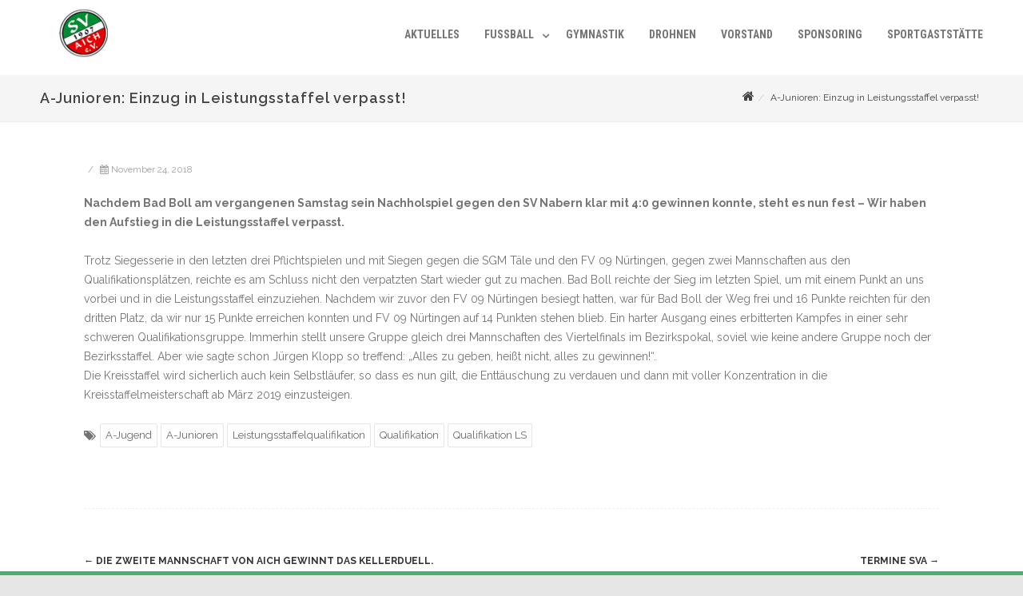

--- FILE ---
content_type: text/html; charset=UTF-8
request_url: http://www.sv07aich.de/index.php/a-junioren-einzug-in-leistungsstaffel-verpasst/
body_size: 43311
content:

<!DOCTYPE html>
<!--[if IE 7]>
<html class="ie ie7" lang="de">
<![endif]-->
<!--[if IE 8]>
<html class="ie ie8" lang="de">
<![endif]-->
<!--[if !(IE 7) & !(IE 8)]><!-->
<html lang="de">
<!--<![endif]-->
<head>

	<meta charset="UTF-8" />
	<meta name="viewport" content="width=device-width" />
	
	<link rel="profile" href="http://gmpg.org/xfn/11" />
	<link rel="pingback" href="http://www.sv07aich.de/xmlrpc.php" />
	
	<style id="kirki-css-vars">:root{}</style><title>A-Junioren: Einzug in Leistungsstaffel verpasst! &#8211; SV 07 Aich</title>
<meta name='robots' content='max-image-preview:large' />
<link rel='dns-prefetch' href='//fonts.googleapis.com' />
<link rel="alternate" type="application/rss+xml" title="SV 07 Aich &raquo; Feed" href="http://www.sv07aich.de/index.php/feed/" />
<link rel='stylesheet' id='pt-cv-public-style-css' href='http://www.sv07aich.de/wp-content/plugins/content-views-query-and-display-post-page/public/assets/css/cv.css?ver=4.1' type='text/css' media='all' />
<link rel='stylesheet' id='premium-addons-css' href='http://www.sv07aich.de/wp-content/plugins/premium-addons-for-elementor/assets/frontend/min-css/premium-addons.min.css?ver=4.10.87' type='text/css' media='all' />
<link rel='stylesheet' id='wp-block-library-css' href='http://www.sv07aich.de/wp-includes/css/dist/block-library/style.min.css?ver=6.5.7' type='text/css' media='all' />
<style id='classic-theme-styles-inline-css' type='text/css'>
/*! This file is auto-generated */
.wp-block-button__link{color:#fff;background-color:#32373c;border-radius:9999px;box-shadow:none;text-decoration:none;padding:calc(.667em + 2px) calc(1.333em + 2px);font-size:1.125em}.wp-block-file__button{background:#32373c;color:#fff;text-decoration:none}
</style>
<style id='global-styles-inline-css' type='text/css'>
body{--wp--preset--color--black: #000000;--wp--preset--color--cyan-bluish-gray: #abb8c3;--wp--preset--color--white: #ffffff;--wp--preset--color--pale-pink: #f78da7;--wp--preset--color--vivid-red: #cf2e2e;--wp--preset--color--luminous-vivid-orange: #ff6900;--wp--preset--color--luminous-vivid-amber: #fcb900;--wp--preset--color--light-green-cyan: #7bdcb5;--wp--preset--color--vivid-green-cyan: #00d084;--wp--preset--color--pale-cyan-blue: #8ed1fc;--wp--preset--color--vivid-cyan-blue: #0693e3;--wp--preset--color--vivid-purple: #9b51e0;--wp--preset--gradient--vivid-cyan-blue-to-vivid-purple: linear-gradient(135deg,rgba(6,147,227,1) 0%,rgb(155,81,224) 100%);--wp--preset--gradient--light-green-cyan-to-vivid-green-cyan: linear-gradient(135deg,rgb(122,220,180) 0%,rgb(0,208,130) 100%);--wp--preset--gradient--luminous-vivid-amber-to-luminous-vivid-orange: linear-gradient(135deg,rgba(252,185,0,1) 0%,rgba(255,105,0,1) 100%);--wp--preset--gradient--luminous-vivid-orange-to-vivid-red: linear-gradient(135deg,rgba(255,105,0,1) 0%,rgb(207,46,46) 100%);--wp--preset--gradient--very-light-gray-to-cyan-bluish-gray: linear-gradient(135deg,rgb(238,238,238) 0%,rgb(169,184,195) 100%);--wp--preset--gradient--cool-to-warm-spectrum: linear-gradient(135deg,rgb(74,234,220) 0%,rgb(151,120,209) 20%,rgb(207,42,186) 40%,rgb(238,44,130) 60%,rgb(251,105,98) 80%,rgb(254,248,76) 100%);--wp--preset--gradient--blush-light-purple: linear-gradient(135deg,rgb(255,206,236) 0%,rgb(152,150,240) 100%);--wp--preset--gradient--blush-bordeaux: linear-gradient(135deg,rgb(254,205,165) 0%,rgb(254,45,45) 50%,rgb(107,0,62) 100%);--wp--preset--gradient--luminous-dusk: linear-gradient(135deg,rgb(255,203,112) 0%,rgb(199,81,192) 50%,rgb(65,88,208) 100%);--wp--preset--gradient--pale-ocean: linear-gradient(135deg,rgb(255,245,203) 0%,rgb(182,227,212) 50%,rgb(51,167,181) 100%);--wp--preset--gradient--electric-grass: linear-gradient(135deg,rgb(202,248,128) 0%,rgb(113,206,126) 100%);--wp--preset--gradient--midnight: linear-gradient(135deg,rgb(2,3,129) 0%,rgb(40,116,252) 100%);--wp--preset--font-size--small: 13px;--wp--preset--font-size--medium: 20px;--wp--preset--font-size--large: 36px;--wp--preset--font-size--x-large: 42px;--wp--preset--spacing--20: 0.44rem;--wp--preset--spacing--30: 0.67rem;--wp--preset--spacing--40: 1rem;--wp--preset--spacing--50: 1.5rem;--wp--preset--spacing--60: 2.25rem;--wp--preset--spacing--70: 3.38rem;--wp--preset--spacing--80: 5.06rem;--wp--preset--shadow--natural: 6px 6px 9px rgba(0, 0, 0, 0.2);--wp--preset--shadow--deep: 12px 12px 50px rgba(0, 0, 0, 0.4);--wp--preset--shadow--sharp: 6px 6px 0px rgba(0, 0, 0, 0.2);--wp--preset--shadow--outlined: 6px 6px 0px -3px rgba(255, 255, 255, 1), 6px 6px rgba(0, 0, 0, 1);--wp--preset--shadow--crisp: 6px 6px 0px rgba(0, 0, 0, 1);}:where(.is-layout-flex){gap: 0.5em;}:where(.is-layout-grid){gap: 0.5em;}body .is-layout-flex{display: flex;}body .is-layout-flex{flex-wrap: wrap;align-items: center;}body .is-layout-flex > *{margin: 0;}body .is-layout-grid{display: grid;}body .is-layout-grid > *{margin: 0;}:where(.wp-block-columns.is-layout-flex){gap: 2em;}:where(.wp-block-columns.is-layout-grid){gap: 2em;}:where(.wp-block-post-template.is-layout-flex){gap: 1.25em;}:where(.wp-block-post-template.is-layout-grid){gap: 1.25em;}.has-black-color{color: var(--wp--preset--color--black) !important;}.has-cyan-bluish-gray-color{color: var(--wp--preset--color--cyan-bluish-gray) !important;}.has-white-color{color: var(--wp--preset--color--white) !important;}.has-pale-pink-color{color: var(--wp--preset--color--pale-pink) !important;}.has-vivid-red-color{color: var(--wp--preset--color--vivid-red) !important;}.has-luminous-vivid-orange-color{color: var(--wp--preset--color--luminous-vivid-orange) !important;}.has-luminous-vivid-amber-color{color: var(--wp--preset--color--luminous-vivid-amber) !important;}.has-light-green-cyan-color{color: var(--wp--preset--color--light-green-cyan) !important;}.has-vivid-green-cyan-color{color: var(--wp--preset--color--vivid-green-cyan) !important;}.has-pale-cyan-blue-color{color: var(--wp--preset--color--pale-cyan-blue) !important;}.has-vivid-cyan-blue-color{color: var(--wp--preset--color--vivid-cyan-blue) !important;}.has-vivid-purple-color{color: var(--wp--preset--color--vivid-purple) !important;}.has-black-background-color{background-color: var(--wp--preset--color--black) !important;}.has-cyan-bluish-gray-background-color{background-color: var(--wp--preset--color--cyan-bluish-gray) !important;}.has-white-background-color{background-color: var(--wp--preset--color--white) !important;}.has-pale-pink-background-color{background-color: var(--wp--preset--color--pale-pink) !important;}.has-vivid-red-background-color{background-color: var(--wp--preset--color--vivid-red) !important;}.has-luminous-vivid-orange-background-color{background-color: var(--wp--preset--color--luminous-vivid-orange) !important;}.has-luminous-vivid-amber-background-color{background-color: var(--wp--preset--color--luminous-vivid-amber) !important;}.has-light-green-cyan-background-color{background-color: var(--wp--preset--color--light-green-cyan) !important;}.has-vivid-green-cyan-background-color{background-color: var(--wp--preset--color--vivid-green-cyan) !important;}.has-pale-cyan-blue-background-color{background-color: var(--wp--preset--color--pale-cyan-blue) !important;}.has-vivid-cyan-blue-background-color{background-color: var(--wp--preset--color--vivid-cyan-blue) !important;}.has-vivid-purple-background-color{background-color: var(--wp--preset--color--vivid-purple) !important;}.has-black-border-color{border-color: var(--wp--preset--color--black) !important;}.has-cyan-bluish-gray-border-color{border-color: var(--wp--preset--color--cyan-bluish-gray) !important;}.has-white-border-color{border-color: var(--wp--preset--color--white) !important;}.has-pale-pink-border-color{border-color: var(--wp--preset--color--pale-pink) !important;}.has-vivid-red-border-color{border-color: var(--wp--preset--color--vivid-red) !important;}.has-luminous-vivid-orange-border-color{border-color: var(--wp--preset--color--luminous-vivid-orange) !important;}.has-luminous-vivid-amber-border-color{border-color: var(--wp--preset--color--luminous-vivid-amber) !important;}.has-light-green-cyan-border-color{border-color: var(--wp--preset--color--light-green-cyan) !important;}.has-vivid-green-cyan-border-color{border-color: var(--wp--preset--color--vivid-green-cyan) !important;}.has-pale-cyan-blue-border-color{border-color: var(--wp--preset--color--pale-cyan-blue) !important;}.has-vivid-cyan-blue-border-color{border-color: var(--wp--preset--color--vivid-cyan-blue) !important;}.has-vivid-purple-border-color{border-color: var(--wp--preset--color--vivid-purple) !important;}.has-vivid-cyan-blue-to-vivid-purple-gradient-background{background: var(--wp--preset--gradient--vivid-cyan-blue-to-vivid-purple) !important;}.has-light-green-cyan-to-vivid-green-cyan-gradient-background{background: var(--wp--preset--gradient--light-green-cyan-to-vivid-green-cyan) !important;}.has-luminous-vivid-amber-to-luminous-vivid-orange-gradient-background{background: var(--wp--preset--gradient--luminous-vivid-amber-to-luminous-vivid-orange) !important;}.has-luminous-vivid-orange-to-vivid-red-gradient-background{background: var(--wp--preset--gradient--luminous-vivid-orange-to-vivid-red) !important;}.has-very-light-gray-to-cyan-bluish-gray-gradient-background{background: var(--wp--preset--gradient--very-light-gray-to-cyan-bluish-gray) !important;}.has-cool-to-warm-spectrum-gradient-background{background: var(--wp--preset--gradient--cool-to-warm-spectrum) !important;}.has-blush-light-purple-gradient-background{background: var(--wp--preset--gradient--blush-light-purple) !important;}.has-blush-bordeaux-gradient-background{background: var(--wp--preset--gradient--blush-bordeaux) !important;}.has-luminous-dusk-gradient-background{background: var(--wp--preset--gradient--luminous-dusk) !important;}.has-pale-ocean-gradient-background{background: var(--wp--preset--gradient--pale-ocean) !important;}.has-electric-grass-gradient-background{background: var(--wp--preset--gradient--electric-grass) !important;}.has-midnight-gradient-background{background: var(--wp--preset--gradient--midnight) !important;}.has-small-font-size{font-size: var(--wp--preset--font-size--small) !important;}.has-medium-font-size{font-size: var(--wp--preset--font-size--medium) !important;}.has-large-font-size{font-size: var(--wp--preset--font-size--large) !important;}.has-x-large-font-size{font-size: var(--wp--preset--font-size--x-large) !important;}
.wp-block-navigation a:where(:not(.wp-element-button)){color: inherit;}
:where(.wp-block-post-template.is-layout-flex){gap: 1.25em;}:where(.wp-block-post-template.is-layout-grid){gap: 1.25em;}
:where(.wp-block-columns.is-layout-flex){gap: 2em;}:where(.wp-block-columns.is-layout-grid){gap: 2em;}
.wp-block-pullquote{font-size: 1.5em;line-height: 1.6;}
</style>
<link rel='stylesheet' id='contact-form-7-css' href='http://www.sv07aich.de/wp-content/plugins/contact-form-7/includes/css/styles.css?ver=5.0.3' type='text/css' media='all' />
<link rel='stylesheet' id='OpenSans-css' href='//fonts.googleapis.com/css?family=Open+Sans%3A400italic%2C700italic%2C400%2C700&#038;ver=6.5.7#038;subset=latin,latin-ext' type='text/css' media='all' />
<link rel='stylesheet' id='PTSans-css' href='//fonts.googleapis.com/css?family=PT+Sans%3A400%2C700%2C400italic%2C700italic&#038;ver=6.5.7' type='text/css' media='all' />
<link rel='stylesheet' id='Raleway-css' href='//fonts.googleapis.com/css?family=Raleway%3A400%2C300%2C500%2C600%2C700%2C800%2C900%2C200%2C100&#038;ver=6.5.7' type='text/css' media='all' />
<link rel='stylesheet' id='CreteRound-css' href='//fonts.googleapis.com/css?family=Crete+Round%3A400%2C400italic&#038;ver=6.5.7' type='text/css' media='all' />
<link rel='stylesheet' id='fontawesome-css' href='http://www.sv07aich.de/wp-content/plugins/widgetkit-for-elementor/dist/css/font-awesome.min.css?ver=2.5.4' type='text/css' media='all' />
<link rel='stylesheet' id='agama-style-css' href='http://www.sv07aich.de/wp-content/themes/agama/style.css?ver=1.3.6' type='text/css' media='all' />
<!--[if lt IE 9]>
<link rel='stylesheet' id='agama-ie-css' href='http://www.sv07aich.de/wp-content/themes/agama/assets/css/ie.min.css?ver=1.3.6' type='text/css' media='all' />
<![endif]-->
<link rel='stylesheet' id='agama-slider-css' href='http://www.sv07aich.de/wp-content/themes/agama/assets/css/camera.min.css?ver=1.3.6' type='text/css' media='all' />
<link rel='stylesheet' id='agama-animate-css' href='http://www.sv07aich.de/wp-content/themes/agama/assets/css/animate.min.css?ver=3.5.1' type='text/css' media='all' />
<link rel='stylesheet' id='tablepress-default-css' href='http://www.sv07aich.de/wp-content/plugins/tablepress/css/build/default.css?ver=3.0.4' type='text/css' media='all' />
<link rel='stylesheet' id='elementor-frontend-css' href='http://www.sv07aich.de/wp-content/plugins/elementor/assets/css/frontend.min.css?ver=3.27.6' type='text/css' media='all' />
<link rel='stylesheet' id='eael-general-css' href='http://www.sv07aich.de/wp-content/plugins/essential-addons-for-elementor-lite/assets/front-end/css/view/general.min.css?ver=6.1.4' type='text/css' media='all' />
<link rel='stylesheet' id='kirki-styles-agama_options-css' href='http://www.sv07aich.de/wp-content/themes/agama/framework/admin/kirki/assets/css/kirki-styles.css?ver=3.0.33' type='text/css' media='all' />
<style id='kirki-styles-agama_options-inline-css' type='text/css'>
header.site-header h1 a, header.site-header .sticky-header h1 a{color:#FE6663;}header.site-header h1 a:hover, header.site-header .sticky-header h1 a:hover{color:#000;}#masthead .site-title a{font-family:"Crete Round", Georgia, serif;font-size:35px;}#masthead .sticky-header-shrink .site-title a{font-family:"Crete Round", Georgia, serif;font-size:28px;}body{font-family:Raleway, Helvetica, Arial, sans-serif;font-size:14px;font-weight:400;letter-spacing:0px;line-height:1;text-align:left;text-transform:none;color:#747474;}a:hover, .mobile-menu-toggle-label, .vision-search-submit:hover, .entry-title a:hover, .entry-meta a:hover, .entry-content a:hover, .comment-content a:hover, .single-line-meta a:hover, a.comment-reply-link:hover, a.comment-edit-link:hover, article header a:hover, .comments-title span, .comment-reply-title span, .widget a:hover, .comments-link a:hover, .entry-meta a:hover, .entry-header header a:hover, .tagcloud a:hover, footer[role="contentinfo"] a:hover{color:#008b35;}.mobile-menu-toggle-inner, .mobile-menu-toggle-inner::before, .mobile-menu-toggle-inner::after, .woocommerce span.onsale, .woocommerce #respond input#submit.alt, .woocommerce a.button.alt, .woocommerce button.button.alt, .woocommerce input.button.alt{background-color:#008b35;}.top-links > ul > li.current-menu-item, #top-navigation > ul > li.current-menu-item, #top-navigation > ul > li.current_page_item, #vision-primary-nav > div > ul > li.current-menu-item > a, #vision-primary-nav > ul > li.current-menu-item > a, #vision-primary-nav > div > ul > li.current_page_item > a, #vision-primary-nav > ul > li.current_page_item > a, header#masthead nav:not(.mobile-menu) ul li ul.sub-menu, .tagcloud a:hover, .wpcf7-text:focus, .wpcf7-email:focus, .wpcf7-textarea:focus{border-color:#008b35;}#masthead.header_v2, #masthead.header_v3 #top-bar, body.top-bar-out #masthead.header_v3 .sticky-header{border-top-color:#008b35;border-top-width:3px;}header#masthead nav:not(.mobile-menu) ul li ul.sub-menu li:hover{border-left-color:#008b35;}header#masthead nav:not(.mobile-menu) ul li ul.sub-menu li ul.sub-menu li:hover{border-right-color:#008b35;}header#masthead{background-color:rgba(255, 255, 255, 1);}header#masthead nav:not(.mobile-menu) ul li ul{background-color:rgba(255, 255, 255, 1);}header.shrinked .sticky-header{background-color:rgba(255, 255, 255, .9);}header.shrinked nav ul li ul{background-color:rgba(255, 255, 255, .9)!important;}#top-bar{border-color:#008b35;}.main-navigation{border-color:#008b35;}.sticky-nav ul li ul li, .sticky-nav li ul li{border-color:#008b35;}.sticky-nav ul li ul li:last-child, .sticky-nav li ul li:last-child{border-color:#008b35;}#vision-top-nav ul li a{font-family:"Roboto Condensed", Helvetica, Arial, sans-serif;font-size:14px;font-weight:700;text-transform:uppercase;color:#757575;}#vision-top-nav ul li a:hover{color:#000;}#vision-primary-nav ul li a{font-family:"Roboto Condensed", Helvetica, Arial, sans-serif;font-size:14px;font-weight:700;letter-spacing:0px;text-transform:uppercase;color:#757575;}#vision-primary-nav ul li a:hover{color:#000;}#vision-mobile-nav ul li a{font-family:"Roboto Condensed", Helvetica, Arial, sans-serif;font-size:14px;font-weight:700;text-transform:uppercase;color:#757575;}#vision-mobile-nav ul > li.menu-item-has-children.open > a{font-family:"Roboto Condensed", Helvetica, Arial, sans-serif;font-size:14px;font-weight:700;text-transform:uppercase;color:#757575;}#vision-mobile-nav ul > li > ul li.menu-item-has-children > a{font-family:"Roboto Condensed", Helvetica, Arial, sans-serif;font-size:14px;font-weight:700;text-transform:uppercase;color:#757575;}#vision-mobile-nav ul li a:hover{color:#333!important;}#agama_slider .slide-1 a.button{color:#FE6663;border-color:#FE6663;}#agama_slider .slide-1 a.button:hover{background-color:#FE6663;}#agama_slider .slide-2 a.button{color:#FE6663;border-color:#FE6663;}#agama_slider .slide-2 a.button:hover{background-color:#FE6663;}.fbox-1 i{color:#FE6663;}.fbox-2 i{color:#FE6663;}.fbox-3 i{color:#FE6663;}.fbox-4 i{color:#FE6663;}.footer-widgets{background-color:#008b35;}footer[role="contentinfo"]{background-color:#008b35;}
</style>
<script type="text/javascript" src="http://www.sv07aich.de/wp-includes/js/jquery/jquery.min.js?ver=3.7.1" id="jquery-core-js"></script>
<script type="text/javascript" src="http://www.sv07aich.de/wp-includes/js/jquery/jquery-migrate.min.js?ver=3.4.1" id="jquery-migrate-js"></script>
<script type="text/javascript" src="http://www.sv07aich.de/wp-content/themes/agama/assets/js/min/particles.min.js?ver=1.3.6" id="agama-particles-js"></script>
<script type="text/javascript" src="http://www.sv07aich.de/wp-content/themes/agama/assets/js/plugins.js?ver=1.3.6" id="agama-plugins-js"></script>
<link rel="https://api.w.org/" href="http://www.sv07aich.de/index.php/wp-json/" /><link rel="alternate" type="application/json" href="http://www.sv07aich.de/index.php/wp-json/wp/v2/posts/1440" /><link rel="EditURI" type="application/rsd+xml" title="RSD" href="http://www.sv07aich.de/xmlrpc.php?rsd" />
<meta name="generator" content="WordPress 6.5.7" />
<link rel="canonical" href="http://www.sv07aich.de/index.php/a-junioren-einzug-in-leistungsstaffel-verpasst/" />
<link rel='shortlink' href='http://www.sv07aich.de/?p=1440' />
<link rel="alternate" type="application/json+oembed" href="http://www.sv07aich.de/index.php/wp-json/oembed/1.0/embed?url=http%3A%2F%2Fwww.sv07aich.de%2Findex.php%2Fa-junioren-einzug-in-leistungsstaffel-verpasst%2F" />
<link rel="alternate" type="text/xml+oembed" href="http://www.sv07aich.de/index.php/wp-json/oembed/1.0/embed?url=http%3A%2F%2Fwww.sv07aich.de%2Findex.php%2Fa-junioren-einzug-in-leistungsstaffel-verpasst%2F&#038;format=xml" />
        <script type="text/javascript">
            ( function () {
                window.lae_fs = { can_use_premium_code: false};
            } )();
        </script>
        <!--[if lt IE 9]><script src="http://www.sv07aich.de/wp-content/themes/agama/assets/js/min/html5.min.js"></script><![endif]-->	<style type="text/css" id="agama-customize-css">
	#masthead .logo {
		max-height: 90px;
	}
	#masthead .sticky-header-shrink .logo {
		max-height: 65px;
	}
        
        
        #vision-mobile-nav ul > li.menu-item-has-children > .dropdown-toggle,
    #vision-mobile-nav ul > li.menu-item-has-children > .dropdown-toggle.collapsed {
        color: #757575;
    }
	
		
		
	.sm-form-control:focus {
		border: 2px solid #008b35 !important;
	}
	
	.entry-content .more-link {
		border-bottom: 1px solid #008b35;
		color: #008b35;
	}
	
	.comment-content .comment-author cite {
		background-color: #008b35;
		border: 1px solid #008b35;
	}
	
	#respond #submit {
		background-color: #008b35;
	}
	
		blockquote {
		border-left: 3px solid #008b35;
	}
		
		#main-wrapper { max-width: 100%; }
		
		/* HEADER V1
	 *********************************************************************************/
	.header_v1 .sticky-header { position: fixed; box-shadow: none; -webkit-box-shadow: none; border-bottom: 2px solid rgba(255,255,255, .1); }
	.header_v1.shrinked .sticky-header { border-bottom: 0 none; }
		
	#page-title { background-color: #F5F5F5; }
	#page-title h1, .breadcrumb > .active { color: #444; }
	#page-title a { color: #444; }
	#page-title a:hover { color: #008b35; }
	
	.breadcrumb a:hover { color: #008b35; }
	
		
	button,
	.button,
	.entry-date .date-box {
		background-color: #008b35;
	}
	
	.button-3d:hover {
		background-color: #008b35 !important;
	}
	
	.entry-date .format-box i {
		color: #008b35;
	}
	
	.vision_tabs #tabs li.active a {
		border-top: 3px solid #008b35;
	}
	
	#toTop:hover {
		background-color: #008b35;
	}
	
	.footer-widgets .widget-title:after {
		background: #008b35;
	}
	</style>
	<meta name="generator" content="Elementor 3.27.6; features: additional_custom_breakpoints; settings: css_print_method-external, google_font-enabled, font_display-swap">
			<style>
				.e-con.e-parent:nth-of-type(n+4):not(.e-lazyloaded):not(.e-no-lazyload),
				.e-con.e-parent:nth-of-type(n+4):not(.e-lazyloaded):not(.e-no-lazyload) * {
					background-image: none !important;
				}
				@media screen and (max-height: 1024px) {
					.e-con.e-parent:nth-of-type(n+3):not(.e-lazyloaded):not(.e-no-lazyload),
					.e-con.e-parent:nth-of-type(n+3):not(.e-lazyloaded):not(.e-no-lazyload) * {
						background-image: none !important;
					}
				}
				@media screen and (max-height: 640px) {
					.e-con.e-parent:nth-of-type(n+2):not(.e-lazyloaded):not(.e-no-lazyload),
					.e-con.e-parent:nth-of-type(n+2):not(.e-lazyloaded):not(.e-no-lazyload) * {
						background-image: none !important;
					}
				}
			</style>
				<style type="text/css" id="agama-header-css">
			.site-title,
		.site-description {
			position: absolute;
			clip: rect(1px 1px 1px 1px); /* IE7 */
			clip: rect(1px, 1px, 1px, 1px);
		}
		</style>
	<link rel="icon" href="http://www.sv07aich.de/wp-content/uploads/2018/08/cropped-sv07aich_logo-32x32.png" sizes="32x32" />
<link rel="icon" href="http://www.sv07aich.de/wp-content/uploads/2018/08/cropped-sv07aich_logo-192x192.png" sizes="192x192" />
<link rel="apple-touch-icon" href="http://www.sv07aich.de/wp-content/uploads/2018/08/cropped-sv07aich_logo-180x180.png" />
<meta name="msapplication-TileImage" content="http://www.sv07aich.de/wp-content/uploads/2018/08/cropped-sv07aich_logo-270x270.png" />

</head>

<body class="post-template-default single single-post postid-1440 single-format-standard stretched header_v1 single-author elementor-default elementor-kit-1865">

<!-- Main Wrapper Start -->
<div id="main-wrapper">
	
	<!-- Header Start -->
	<header id="masthead" class="site-header clearfix header_v1" role="banner">
		
		
<div class="sticky-header clear">
	<div class="sticky-header-inner clear">
		
		<!-- Logo -->
		<div class="pull-left">
            
                        
							<a href="http://www.sv07aich.de/" 
                   title="SV 07 Aich">
					<img src="https://www.sv07aich.de/wp-content/uploads/2018/08/sv07aich_logo.png" class="logo" 
                         alt="SV 07 Aich">
				</a>
			            
                        
		</div><!-- Logo End -->
		
		<!-- Primary Navigation -->
		<nav id="vision-primary-nav" class="pull-right" role="navigation">
			<ul id="menu-hauptmenue" class="sticky-nav"><li id="menu-item-143" class="menu-item menu-item-type-post_type menu-item-object-page menu-item-home menu-item-143"><a href="http://www.sv07aich.de/">Aktuelles</a></li>
<li id="menu-item-563" class="menu-item menu-item-type-custom menu-item-object-custom menu-item-has-children menu-item-563"><a>Fußball</a>
<ul class="sub-menu">
	<li id="menu-item-560" class="menu-item menu-item-type-custom menu-item-object-custom menu-item-has-children menu-item-560"><a>Herren</a>
	<ul class="sub-menu">
		<li id="menu-item-152" class="menu-item menu-item-type-post_type menu-item-object-page menu-item-152"><a href="http://www.sv07aich.de/index.php/fussball/herren/1-mannschaft/">1. Mannschaft</a></li>
		<li id="menu-item-1181" class="menu-item menu-item-type-post_type menu-item-object-page menu-item-1181"><a href="http://www.sv07aich.de/index.php/fussball/herren/ue35-alte-herren-ah/">Ü35 Alte Herren (AH)</a></li>
	</ul>
</li>
	<li id="menu-item-557" class="menu-item menu-item-type-custom menu-item-object-custom menu-item-has-children menu-item-557"><a>Junioren</a>
	<ul class="sub-menu">
		<li id="menu-item-161" class="menu-item menu-item-type-post_type menu-item-object-page menu-item-161"><a href="http://www.sv07aich.de/index.php/fussball/junioren/a-junioren/">A-Junioren</a></li>
		<li id="menu-item-164" class="menu-item menu-item-type-post_type menu-item-object-page menu-item-164"><a href="http://www.sv07aich.de/index.php/fussball/junioren/b-junioren/">B-Junioren</a></li>
		<li id="menu-item-167" class="menu-item menu-item-type-post_type menu-item-object-page menu-item-167"><a href="http://www.sv07aich.de/index.php/fussball/junioren/c-junioren/">C-Junioren</a></li>
		<li id="menu-item-170" class="menu-item menu-item-type-post_type menu-item-object-page menu-item-170"><a href="http://www.sv07aich.de/index.php/fussball/junioren/d-junioren/">D-Junioren</a></li>
		<li id="menu-item-173" class="menu-item menu-item-type-post_type menu-item-object-page menu-item-173"><a href="http://www.sv07aich.de/index.php/fussball/junioren/e-junioren/">E-Junioren</a></li>
		<li id="menu-item-176" class="menu-item menu-item-type-post_type menu-item-object-page menu-item-176"><a href="http://www.sv07aich.de/index.php/fussball/junioren/f-jugend/">F-Junioren</a></li>
		<li id="menu-item-179" class="menu-item menu-item-type-post_type menu-item-object-page menu-item-179"><a href="http://www.sv07aich.de/index.php/fussball/junioren/knirpse/">Knirpse</a></li>
		<li id="menu-item-182" class="menu-item menu-item-type-post_type menu-item-object-page menu-item-182"><a href="http://www.sv07aich.de/index.php/fussball/junioren/bambinis/">Bambinis</a></li>
	</ul>
</li>
</ul>
</li>
<li id="menu-item-185" class="menu-item menu-item-type-post_type menu-item-object-page menu-item-185"><a href="http://www.sv07aich.de/index.php/gymnastik/">Gymnastik</a></li>
<li id="menu-item-1758" class="menu-item menu-item-type-post_type menu-item-object-page menu-item-1758"><a href="http://www.sv07aich.de/index.php/drohnen/">Drohnen</a></li>
<li id="menu-item-578" class="menu-item menu-item-type-post_type menu-item-object-page menu-item-578"><a href="http://www.sv07aich.de/index.php/vorstand/">Vorstand</a></li>
<li id="menu-item-188" class="menu-item menu-item-type-post_type menu-item-object-page menu-item-188"><a href="http://www.sv07aich.de/index.php/sponsoring/">Sponsoring</a></li>
<li id="menu-item-191" class="menu-item menu-item-type-post_type menu-item-object-page menu-item-191"><a href="http://www.sv07aich.de/index.php/sportgaststaette/">Sportgaststätte</a></li>
</ul>		</nav><!-- Primary Navigation End -->
		
		<!-- Mobile Navigation Toggle --><button class="mobile-menu-toggle toggle--elastic" type="button" aria-label="Menu" aria-controls="navigation" aria-expanded="true/false"><span class="mobile-menu-toggle-box"><span class="mobile-menu-toggle-inner"></span></span></button><!-- Mobile Navigation Toggle End -->		
	</div>
</div>

<!-- Mobile Navigation -->
<nav id="vision-mobile-nav" class="mobile-menu collapse" role="navigation">
	<ul id="menu-hauptmenue-1" class="menu"><li class="menu-item menu-item-type-post_type menu-item-object-page menu-item-home menu-item-143"><a href="http://www.sv07aich.de/">Aktuelles</a></li>
<li class="menu-item menu-item-type-custom menu-item-object-custom menu-item-has-children menu-item-563"><a>Fußball</a>
<ul class="sub-menu">
	<li class="menu-item menu-item-type-custom menu-item-object-custom menu-item-has-children menu-item-560"><a>Herren</a>
	<ul class="sub-menu">
		<li class="menu-item menu-item-type-post_type menu-item-object-page menu-item-152"><a href="http://www.sv07aich.de/index.php/fussball/herren/1-mannschaft/">1. Mannschaft</a></li>
		<li class="menu-item menu-item-type-post_type menu-item-object-page menu-item-1181"><a href="http://www.sv07aich.de/index.php/fussball/herren/ue35-alte-herren-ah/">Ü35 Alte Herren (AH)</a></li>
	</ul>
</li>
	<li class="menu-item menu-item-type-custom menu-item-object-custom menu-item-has-children menu-item-557"><a>Junioren</a>
	<ul class="sub-menu">
		<li class="menu-item menu-item-type-post_type menu-item-object-page menu-item-161"><a href="http://www.sv07aich.de/index.php/fussball/junioren/a-junioren/">A-Junioren</a></li>
		<li class="menu-item menu-item-type-post_type menu-item-object-page menu-item-164"><a href="http://www.sv07aich.de/index.php/fussball/junioren/b-junioren/">B-Junioren</a></li>
		<li class="menu-item menu-item-type-post_type menu-item-object-page menu-item-167"><a href="http://www.sv07aich.de/index.php/fussball/junioren/c-junioren/">C-Junioren</a></li>
		<li class="menu-item menu-item-type-post_type menu-item-object-page menu-item-170"><a href="http://www.sv07aich.de/index.php/fussball/junioren/d-junioren/">D-Junioren</a></li>
		<li class="menu-item menu-item-type-post_type menu-item-object-page menu-item-173"><a href="http://www.sv07aich.de/index.php/fussball/junioren/e-junioren/">E-Junioren</a></li>
		<li class="menu-item menu-item-type-post_type menu-item-object-page menu-item-176"><a href="http://www.sv07aich.de/index.php/fussball/junioren/f-jugend/">F-Junioren</a></li>
		<li class="menu-item menu-item-type-post_type menu-item-object-page menu-item-179"><a href="http://www.sv07aich.de/index.php/fussball/junioren/knirpse/">Knirpse</a></li>
		<li class="menu-item menu-item-type-post_type menu-item-object-page menu-item-182"><a href="http://www.sv07aich.de/index.php/fussball/junioren/bambinis/">Bambinis</a></li>
	</ul>
</li>
</ul>
</li>
<li class="menu-item menu-item-type-post_type menu-item-object-page menu-item-185"><a href="http://www.sv07aich.de/index.php/gymnastik/">Gymnastik</a></li>
<li class="menu-item menu-item-type-post_type menu-item-object-page menu-item-1758"><a href="http://www.sv07aich.de/index.php/drohnen/">Drohnen</a></li>
<li class="menu-item menu-item-type-post_type menu-item-object-page menu-item-578"><a href="http://www.sv07aich.de/index.php/vorstand/">Vorstand</a></li>
<li class="menu-item menu-item-type-post_type menu-item-object-page menu-item-188"><a href="http://www.sv07aich.de/index.php/sponsoring/">Sponsoring</a></li>
<li class="menu-item menu-item-type-post_type menu-item-object-page menu-item-191"><a href="http://www.sv07aich.de/index.php/sportgaststaette/">Sportgaststätte</a></li>
</ul></nav><!-- Mobile Navigation End -->
		
				
	</header><!-- Header End -->
	
		
	<!-- Breadcrumb --><section id="page-title" class="page-title-mini""><div class="container clearfix"><h1>A-Junioren: Einzug in Leistungsstaffel verpasst!</h1><ol class="breadcrumb"><li><a href="http://www.sv07aich.de/"><i class="fa fa-home"></i></a></li><li class="active">A-Junioren: Einzug in Leistungsstaffel verpasst!</li></ol></div></section><!-- / Breadcrumb -->
	<div id="page" class="hfeed site">
		<div id="main" class="wrapper">
			<div class="vision-row clearfix">
				
								
								
	<div id="primary" class="site-content col-md-12">
	
		<div id="content" role="main">

							
				                    				
				<div class="article-entry-wrapper">

										
										
					<div class="entry-content">
					   
                        						
						<p class="single-line-meta"><span class="inline-sep">/</span> <i class="fa fa-calendar"></i> <span>November 24, 2018</span></p>
						<p><strong>Nachdem Bad Boll am vergangenen Samstag sein Nachholspiel gegen den SV Nabern klar mit 4:0 gewinnen konnte, steht es nun fest &#8211; Wir haben den Aufstieg in die Leistungsstaffel verpasst.</strong></p>
<p>Trotz Siegesserie in den letzten drei Pflichtspielen und mit Siegen gegen die SGM Täle und den FV 09 Nürtingen, gegen zwei Mannschaften aus den Qualifikationsplätzen, reichte es am Schluss nicht den verpatzten Start wieder gut zu machen. Bad Boll reichte der Sieg im letzten Spiel, um mit einem Punkt an uns vorbei und in die Leistungsstaffel einzuziehen. Nachdem wir zuvor den FV 09 Nürtingen besiegt hatten, war für Bad Boll der Weg frei und 16 Punkte reichten für den dritten Platz, da wir nur 15 Punkte erreichen konnten und FV 09 Nürtingen auf 14 Punkten stehen blieb. Ein harter Ausgang eines erbitterten Kampfes in einer sehr schweren Qualifikationsgruppe. Immerhin stellt unsere Gruppe gleich drei Mannschaften des Viertelfinals im Bezirkspokal, soviel wie keine andere Gruppe noch der Bezirksstaffel. Aber wie sagte schon Jürgen Klopp so treffend: &#8222;Alles zu geben, heißt nicht, alles zu gewinnen!&#8220;.<br />
Die Kreisstaffel wird sicherlich auch kein Selbstläufer, so dass es nun gilt, die Enttäuschung zu verdauen und dann mit voller Konzentration in die Kreisstaffelmeisterschaft ab März 2019 einzusteigen.</p>
						
                        						<!-- Tags -->
						<div class="tagcloud clearfix bottommargin">
							<i class="fa fa-tags"></i> <a href="http://www.sv07aich.de/index.php/tag/a-jugend/" rel="tag">A-Jugend</a><a href="http://www.sv07aich.de/index.php/tag/a-junioren/" rel="tag">A-Junioren</a><a href="http://www.sv07aich.de/index.php/tag/leistungsstaffelqualifikation/" rel="tag">Leistungsstaffelqualifikation</a><a href="http://www.sv07aich.de/index.php/tag/qualifikation/" rel="tag">Qualifikation</a><a href="http://www.sv07aich.de/index.php/tag/qualifikation-ls/" rel="tag">Qualifikation LS</a>						</div><!-- Tags End -->
                        
												
					</div>
					
					<!-- Content Footer -->
					<footer class="entry-meta">
						
												
																	
					</footer><!-- .entry-meta -->
					
				</div>
				
								<!-- Posts Navigation -->
				<nav class="nav-single">
					<h3 class="assistive-text">Navigation (Beitr&auml;ge)</h3>
					<span class="nav-previous"><a href="http://www.sv07aich.de/index.php/die-zweite-mannschaft-von-aich-gewinnt-das-kellerduell/" rel="prev"><span class="meta-nav">&larr;</span> Die Zweite Mannschaft von Aich gewinnt das Kellerduell.</a></span>
					<span class="nav-next"><a href="http://www.sv07aich.de/index.php/termine-sva/" rel="next">Termine SVA <span class="meta-nav">&rarr;</span></a></span>
				</nav><!-- Post Navigation End -->
			
				
			
		</div>
	</div>



<!--WPFC_FOOTER_START-->
			</div>
		</div>
	</div>
	
		<!-- Footer Widgets Start -->
	<div class="footer-widgets">
		<div class="container">
			
						<div class="col-md-4">
				<aside id="nav_menu-3" class="widget widget_nav_menu"><div class="menu-impressum-container"><ul id="menu-impressum" class="menu"><li id="menu-item-200" class="menu-item menu-item-type-post_type menu-item-object-page menu-item-200"><a href="http://www.sv07aich.de/index.php/impressum/">Impressum</a></li>
</ul></div></aside>			</div>
						
						<div class="col-md-4">
				<aside id="nav_menu-4" class="widget widget_nav_menu"><div class="menu-datenschutzerklaerung-container"><ul id="menu-datenschutzerklaerung" class="menu"><li id="menu-item-203" class="menu-item menu-item-type-post_type menu-item-object-page menu-item-203"><a href="http://www.sv07aich.de/index.php/datenschutzerklaerung/">Datenschutzerklärung</a></li>
</ul></div></aside>			</div>
						
						<div class="col-md-4">
				<aside id="nav_menu-5" class="widget widget_nav_menu"><div class="menu-kontakt-container"><ul id="menu-kontakt" class="menu"><li id="menu-item-206" class="menu-item menu-item-type-post_type menu-item-object-page menu-item-206"><a href="http://www.sv07aich.de/index.php/kontakt/">Kontakt</a></li>
</ul></div></aside>			</div>
						
						
		</div>
	</div><!-- Footer Widgets End -->
		
	<!-- Footer Start -->
	<footer id="colophon" class="clear" role="contentinfo">
		<div class="footer-sub-wrapper clear">
			<div class="site-info col-md-6">
				© 2018 SV 07 Aich e.V.			</div><!-- .site-info -->
			
						<div class="social col-md-6">
				
				<a class="social-icons facebook" href="https://www.facebook.com/SV07Aich/" target="_self" data-toggle="tooltip" data-placement="top" title="Facebook"></a><a class="social-icons email" href="mailto:info@sv07aich.de" target="_self" data-toggle="tooltip" data-placement="top" title="Email"></a><a class="social-icons rss" href="http://www.sv07aich.de/index.php/feed/" target="_self" data-toggle="tooltip" data-placement="top" title="RSS"></a>				
			</div>
						
		</div>
	</footer><!-- Footer End -->
	
</div><!-- Main Wrapper End -->


			<script>
				const lazyloadRunObserver = () => {
					const lazyloadBackgrounds = document.querySelectorAll( `.e-con.e-parent:not(.e-lazyloaded)` );
					const lazyloadBackgroundObserver = new IntersectionObserver( ( entries ) => {
						entries.forEach( ( entry ) => {
							if ( entry.isIntersecting ) {
								let lazyloadBackground = entry.target;
								if( lazyloadBackground ) {
									lazyloadBackground.classList.add( 'e-lazyloaded' );
								}
								lazyloadBackgroundObserver.unobserve( entry.target );
							}
						});
					}, { rootMargin: '200px 0px 200px 0px' } );
					lazyloadBackgrounds.forEach( ( lazyloadBackground ) => {
						lazyloadBackgroundObserver.observe( lazyloadBackground );
					} );
				};
				const events = [
					'DOMContentLoaded',
					'elementor/lazyload/observe',
				];
				events.forEach( ( event ) => {
					document.addEventListener( event, lazyloadRunObserver );
				} );
			</script>
			<script type="text/javascript" id="contact-form-7-js-extra">
/* <![CDATA[ */
var wpcf7 = {"apiSettings":{"root":"http:\/\/www.sv07aich.de\/index.php\/wp-json\/contact-form-7\/v1","namespace":"contact-form-7\/v1"},"recaptcha":{"messages":{"empty":"Bitte best\u00e4tige, dass du keine Maschine bist."}}};
/* ]]> */
</script>
<script type="text/javascript" src="http://www.sv07aich.de/wp-content/plugins/contact-form-7/includes/js/scripts.js?ver=5.0.3" id="contact-form-7-js"></script>
<script type="text/javascript" id="pt-cv-content-views-script-js-extra">
/* <![CDATA[ */
var PT_CV_PUBLIC = {"_prefix":"pt-cv-","page_to_show":"5","_nonce":"8e63099c62","is_admin":"","is_mobile":"","ajaxurl":"http:\/\/www.sv07aich.de\/wp-admin\/admin-ajax.php","lang":"","loading_image_src":"data:image\/gif;base64,R0lGODlhDwAPALMPAMrKygwMDJOTkz09PZWVla+vr3p6euTk5M7OzuXl5TMzMwAAAJmZmWZmZszMzP\/\/\/yH\/[base64]\/wyVlamTi3nSdgwFNdhEJgTJoNyoB9ISYoQmdjiZPcj7EYCAeCF1gEDo4Dz2eIAAAh+QQFCgAPACwCAAAADQANAAAEM\/DJBxiYeLKdX3IJZT1FU0iIg2RNKx3OkZVnZ98ToRD4MyiDnkAh6BkNC0MvsAj0kMpHBAAh+QQFCgAPACwGAAAACQAPAAAEMDC59KpFDll73HkAA2wVY5KgiK5b0RRoI6MuzG6EQqCDMlSGheEhUAgqgUUAFRySIgAh+QQFCgAPACwCAAIADQANAAAEM\/DJKZNLND\/[base64]"};
var PT_CV_PAGINATION = {"first":"\u00ab","prev":"\u2039","next":"\u203a","last":"\u00bb","goto_first":"Gehe zur ersten Seite","goto_prev":"Gehe zur vorherigen Seite","goto_next":"Gehe zur n\u00e4chsten Seite","goto_last":"Gehe zur letzten Seite","current_page":"Aktuelle Seite ist","goto_page":"Gehe zu Seite"};
/* ]]> */
</script>
<script type="text/javascript" src="http://www.sv07aich.de/wp-content/plugins/content-views-query-and-display-post-page/public/assets/js/cv.js?ver=4.1" id="pt-cv-content-views-script-js"></script>
<script type="text/javascript" id="agama-functions-js-extra">
/* <![CDATA[ */
var agama = {"is_admin_bar_showing":"","is_home":"","is_front_page":"","headerStyle":"transparent","headerImage":"","top_navigation":"","background_image":"","primaryColor":"#008b35","header_top_margin":"0","slider_particles":"1","slider_enable":"","slider_height":"0","slider_time":"7000","slider_particles_circle_color":"#FE6663","slider_particles_lines_color":"#FE6663","header_image_particles":"","header_img_particles_c_color":"#FE6663","header_img_particles_l_color":"#FE6663","blog_layout":"list"};
/* ]]> */
</script>
<script type="text/javascript" src="http://www.sv07aich.de/wp-content/themes/agama/assets/js/functions.js?ver=1.3.6" id="agama-functions-js"></script>
<script type="text/javascript" id="eael-general-js-extra">
/* <![CDATA[ */
var localize = {"ajaxurl":"http:\/\/www.sv07aich.de\/wp-admin\/admin-ajax.php","nonce":"379eb965aa","i18n":{"added":"Added ","compare":"Compare","loading":"Loading..."},"eael_translate_text":{"required_text":"is a required field","invalid_text":"Invalid","billing_text":"Billing","shipping_text":"Shipping","fg_mfp_counter_text":"of"},"page_permalink":"http:\/\/www.sv07aich.de\/index.php\/a-junioren-einzug-in-leistungsstaffel-verpasst\/","cart_redirectition":"","cart_page_url":"","el_breakpoints":{"mobile":{"label":"Mobile Portrait","value":767,"default_value":767,"direction":"max","is_enabled":true},"mobile_extra":{"label":"Mobile Landscape","value":880,"default_value":880,"direction":"max","is_enabled":false},"tablet":{"label":"Tablet Portrait","value":1024,"default_value":1024,"direction":"max","is_enabled":true},"tablet_extra":{"label":"Tablet Landscape","value":1200,"default_value":1200,"direction":"max","is_enabled":false},"laptop":{"label":"Laptop","value":1366,"default_value":1366,"direction":"max","is_enabled":false},"widescreen":{"label":"Breitbild","value":2400,"default_value":2400,"direction":"min","is_enabled":false}}};
/* ]]> */
</script>
<script type="text/javascript" src="http://www.sv07aich.de/wp-content/plugins/essential-addons-for-elementor-lite/assets/front-end/js/view/general.min.js?ver=6.1.4" id="eael-general-js"></script>
<script type="text/javascript" src="http://www.sv07aich.de/wp-content/themes/agama/framework/admin/kirki/modules/webfont-loader/vendor-typekit/webfontloader.js?ver=3.0.28" id="webfont-loader-js"></script>
<script type="text/javascript" id="webfont-loader-js-after">
/* <![CDATA[ */
WebFont.load({google:{families:['Crete Round:400:cyrillic,cyrillic-ext,devanagari,greek,greek-ext,khmer,latin,latin-ext,vietnamese,hebrew,arabic,bengali,gujarati,tamil,telugu,thai', 'Raleway:400:cyrillic,cyrillic-ext,devanagari,greek,greek-ext,khmer,latin,latin-ext,vietnamese,hebrew,arabic,bengali,gujarati,tamil,telugu,thai', 'Roboto Condensed:700:cyrillic,cyrillic-ext,devanagari,greek,greek-ext,khmer,latin,latin-ext,vietnamese,hebrew,arabic,bengali,gujarati,tamil,telugu,thai']}});
/* ]]> */
</script>

</body>
</html>

--- FILE ---
content_type: text/css
request_url: http://www.sv07aich.de/wp-content/themes/agama/style.css?ver=1.3.6
body_size: 104632
content:
/*
 Theme Name: Agama
 Theme URI: http://theme-vision.com/agama/
 Author: Theme Vision
 Author URI: http://theme-vision.com/
 Description: Agama is a free Multi-Purpose WordPress theme. It’s perfect for web agency business, corporate business, personal and parallax business portfolio, photography sites and freelancer. Is built on BootStrap with parallax support, is responsive, clean, modern, flat and minimal. Agama is e-commerce (WooCommerce) Compatible, WPML, RTL, Retina-Ready, SEO Friendly and with parallax. 3 Superb header variations. Check demo: http://demo.theme-vision.com
 Version: 1.3.6
 License: GNU General Public License v2 or later
 License URI: http://www.gnu.org/licenses/gpl-2.0.html
 Tags: one-column, two-columns, right-sidebar, left-sidebar, grid-layout, flexible-header, buddypress, custom-background, custom-header, custom-logo, custom-menu, custom-colors, editor-style, featured-image-header, featured-images, full-width-template, footer-widgets, microformats, post-formats, rtl-language-support, sticky-post, theme-options, threaded-comments, translation-ready, education, entertainment, holiday
 Text Domain: agama
*/

* {
  -webkit-box-sizing: border-box;
     -moz-box-sizing: border-box;
          box-sizing: border-box;
}
*:before,
*:after {
  -webkit-box-sizing: border-box;
     -moz-box-sizing: border-box;
          box-sizing: border-box;
}
:active,
:focus { 
	outline: none !important; 
}
html, body, div, span, applet, object, iframe, h1, h2, h3, h4, h5, h6, p, blockquote, pre, a, abbr, acronym, address, big, cite, code, del, dfn, em, img, ins, kbd, q, s, samp, small, strike, strong, sub, sup, tt, var, b, u, i, center, dl, dt, dd, ol, ul, li, fieldset, form, label, legend, table, caption, tbody, tfoot, thead, tr, th, td, article, aside, canvas, details, embed, figure, figcaption, footer, header, hgroup, menu, nav, output, ruby, section, summary, time, mark, audio, video {
	margin: 0;
	padding: 0;
	border: 0;
	font-size: 100%;
	vertical-align: baseline;
}
body {
	line-height: 1;
}
ol,
ul {
	list-style: none;
}
blockquote,
q {
	quotes: none;
}
blockquote:before,
blockquote:after,
q:before,
q:after {
	content: '';
	content: none;
}
table {
	border-collapse: collapse;
	border-spacing: 0;
}
caption,
th,
td {
	font-weight: normal;
	text-align: left;
}
h1,
h2,
h3,
h4,
h5,
h6 {
	font-weight: normal;
	clear: both;
}
html {
	overflow-y: scroll;
	font-size: 100%;
	-webkit-text-size-adjust: 100%;
	-ms-text-size-adjust: 100%;
	-webkit-font-smoothing: antialiased;
}
a {
	outline: 0 !important;
	text-decoration: none;
	-webkit-transition: all 100ms linear;
	   -moz-transition: all 100ms linear;
	        transition: all 100ms linear;
}
a:focus {
	outline: thin dotted;
}
article,
aside,
details,
figcaption,
figure,
footer,
header,
hgroup,
nav,
section {
	display: block;
}
audio,
canvas,
video {
	display: inline-block;
}
audio:not([controls]) {
	display: none;
}
del {
	color: #333;
}
ins {
	background: #fff9c0;
	text-decoration: none;
}
hr {
	background-color: #ccc;
	border: 0;
	height: 1px;
	margin: 24px;
	margin-bottom: 1.714285714rem;
}
sub,
sup {
	font-size: 75%;
	line-height: 0;
	position: relative;
	vertical-align: baseline;
}
sup {
	top: -0.5em;
}
sub {
	bottom: -0.25em;
}
small {
	font-size: smaller;
}
img {
	border: 0;
	-ms-interpolation-mode: bicubic;
}
.align-center {
    text-align: center;
}
@media
only screen and (-webkit-min-device-pixel-ratio: 1.25),
only screen and ( min-device-pixel-ratio: 1.25),
only screen and ( min-resolution: 200dpi),
only screen and ( min-resolution: 1.25dppx)
{
    -webkit-font-smoothing: subpixel-antialiased;
}

/* Clearing floats */
.clear:after,
.wrapper:after,
.format-status .entry-header:after {
	clear: both;
}
.clear:before,
.clear:after,
.wrapper:before,
.wrapper:after,
.format-status .entry-header:before,
.format-status .entry-header:after {
	display: table;
	content: "";
}

/* = Animated
-------------------------------------------------------------- */
.not-animated {
	opacity: 0;
}
.animated {
    opacity: 1;
    -webkit-animation-duration: 1s;
    animation-duration: 1s;
    -webkit-animation-fill-mode: both;
    animation-fill-mode: both;
}

/* =Repeatable patterns
-------------------------------------------------------------- */

/* Small headers */
.archive-title,
.page-title,
.widget-title,
.entry-content th,
.comment-content th {
	font-family: RaleWay;
	font-size: 11px;
	line-height: 2.181818182;
	font-weight: 700;
	text-transform: uppercase;
	color: #636363;
}

.list-style .format-quote header {
	display: none;
}

/* Shared Post Format styling */
article.format-quote footer.entry-meta,
article.format-link footer.entry-meta,
article.format-status footer.entry-meta {
	font-size: 11px;
	font-size: 0.785714286rem;
	line-height: 2.181818182;
}

/* Form fields, general styles first */
button,
input,
select,
textarea {
	border: 1px solid #ccc;
	font-family: inherit;
	padding: 6px;
	padding: 0.428571429rem;
}
button,
input {
	line-height: normal;
}
textarea {
	font-size: 100%;
	overflow: auto;
	vertical-align: top;
}

/* Reset non-text input types */
input[type="checkbox"],
input[type="radio"],
input[type="file"],
input[type="hidden"],
input[type="image"],
input[type="color"] {
	border: 0;
	border-radius: 0;
	padding: 0;
}

/* Separators */
.agama-separator.sep-double {
	height: 8px;
	border-bottom: 1px solid #e0dede;
	border-top: 1px solid #e0dede;
}

/* Theme Vision */
.vision-row {
	max-width: 1100px;
	margin: 0 auto;
	padding-top: 50px;
}
.vision-row:before, 
.vision-row:after {
	content: " ";
	display: table;
}
.hfeed.site {
	width: 100%;
}

/* Particles
-----------------------------------------------------------------*/
#particles-js {
    position: absolute;
    width: 100%;
    height: 100vh;
    top: 0;
    left: 0;
	z-index: 1;
}

/* Slider
-----------------------------------------------------------------*/
#agama-slider-wrapper {
	position: relative;
	width: 100%;
	height: 100%;
	overflow: hidden;
}
#agama_slider {
	float: none;
    width: 100%;
    height: 100%;
    overflow: hidden;
    background-size: cover;
}
#agama_slider .slide-content {
	display: table;
    width: 100%;
    height: 100%;
    text-align: center;
	letter-spacing: 1px;
	width: 100%;
}
#agama_slider .slide-content .slide-content-cell {
	display: table-cell;
    vertical-align: middle;
}
#agama_slider h2.slide-title {
	font-family: 'Crete Round', sans-serif;
	font-size: 46px;
	color: #fff;
}
#agama_slider .slide-content a.button {
	text-shadow: none;
	-moz-text-shadow: none;
	-webkit-text-shadow: none;
	background-color: transparent;
	border-radius: 0px;
	-moz-border-radius: 0px;
	-khtml-border-radius: 0px;
	-webkit-border-radius: 0px;
	border: 2px solid;
	margin-top: 2%;
}
#agama_slider .slide-content a.button:hover {
	color: #fff;
}

/* Breadcrumb
-----------------------------------------------------------------*/
#page-title {
	position: relative;
	padding: 50px 0;
	background-color: #F5F5F5;
	border-bottom: 1px solid #EEE;
}
body.device-lg #page-title .container { 
    max-width: 1200px;
    padding: 0 10px;
    width: 100%;
}
#page-title .container { position: relative; }
#page-title h1 {
	padding: 0;
	margin: 0;
	line-height: 1;
	font-weight: 600;
	letter-spacing: 1px;
	color: #333;
	font-family: 'Raleway', sans-serif;
	font-size: 28px;
}
#page-title span {
	display: block;
	margin-top: 10px;
	font-weight: 300;
	color: #777;
	font-size: 18px;
}
.breadcrumb {
	position: absolute !important;
	width: auto !important;
	top: 50% !important;
	left: auto !important;
	right: 15px !important;
	margin: -10px 0 0 0 !important;
	background-color: transparent !important;
	padding: 0 !important;
	font-size: 12px;
}
body.stretched .container-fullwidth .breadcrumb { right: 60px !important; }
#header.transparent-header + #page-title.page-title-parallax .breadcrumb { margin-top: 35px !important; }
.breadcrumb a { color: #555; }
.breadcrumb a:hover { color: #FE6663; }
.breadcrumb i { 
    font-size: 16px;
    width: auto !important; 
}

/* Breadcrumb - Mini
-----------------------------------------------------------------*/
#page-title.page-title-mini { padding: 20px 0; }
#page-title.page-title-mini h1 {
	font-weight: 600;
	font-size: 18px;
}
#page-title.page-title-mini span { display: none; }

/* Frontpage Boxes
-----------------------------------------------------------------*/
#frontpage-boxes {
	margin-bottom: 50px;
}
#frontpage-boxes i {
	font-size: 54px;
	margin-bottom: 15px;
	text-align: center;
	display: block;
}
#frontpage-boxes img {
	max-width: 100px;
    width: 100%;
    height: auto;
    display: block;
    margin: auto auto 15px auto;
}
#frontpage-boxes h2 {
    font-size: 16px;
    font-weight: 700;
	text-align: center;
    text-transform: uppercase;
    letter-spacing: 1px;
    margin-bottom: 0;
    color: #333;
}
#frontpage-boxes p {
	position: relative;
	font-size: 15px;
	margin-top: 15px;
	line-height: 1.8;
	text-align: center;
}

/* = Buttons 
-------------------------------------------------*/
button,
.button {
	display: inline-block;
	position: relative;
	cursor: pointer;
	outline: none;
	white-space: nowrap;
	margin: 5px;
	padding: 0 22px;
	font-size: 14px;
	height: 40px;
	line-height: 40px;
	color: #FFF;
	font-weight: 600;
	text-transform: uppercase;
	letter-spacing: 1px;
	border: none;
	text-shadow: 1px 1px 1px rgba(0,0,0,0.2);
}
body:not(.device-touch) button,
body:not(.device-touch) .button {
	-webkit-transition: all .2s ease-in-out;
	-o-transition: all .2s ease-in-out;
	transition: all .2s ease-in-out;
}
.button-dark { 
	background-color: #444; 
}
.button-light {
	background-color: #EEE;
	color: #333;
	text-shadow: none !important;
}
.button:hover {
	background-color: #444;
	color: #FFF;
	text-shadow: 1px 1px 1px rgba(0,0,0,0.2);
}
.button.button-dark:hover { 
	background-color: #1ABC9C; 
}
.button.button-mini {
	padding: 0 14px;
	font-size: 11px;
	height: 28px;
	line-height: 28px;
}
.button.button-small {
	padding: 0 17px;
	font-size: 12px;
	height: 34px;
	line-height: 34px;
}
.button.button-large {
	padding: 0 26px;
	font-size: 16px;
	height: 46px;
	line-height: 46px;
}
.button.button-xlarge {
	padding: 0 32px;
	font-size: 18px;
	letter-spacing: 2px;
	height: 52px;
	line-height: 52px;
}
.button.button-desc {
	text-align: left;
	padding: 24px 34px;
	font-size: 22px;
	height: auto;
	line-height: 1;
	font-family: 'Raleway', sans-serif;
}
.button.button-desc span {
	display: block;
	margin-top: 10px;
	font-size: 14px;
	font-weight: 400;
	letter-spacing: 1px;
	font-family: 'Crete Round', serif;
	font-style: italic;
	text-transform: none;
}

.button i {
	position: relative;
	top: 1px;
	line-height: 1;
	margin-right: 5px;
}
.button.tright i { 
	margin: 0 0 0 5px;
}
.button-mini i { 
	margin-right: 3px;
}
.button-mini.tright i { 
	margin: 0 0 0 3px;
}
.button-small i { 
	margin-right: 4px; 
}
.button-small.tright i { 
	margin: 0 0 0 4px;
}
.button-xlarge i {
	top: 2px;
	margin-right: 8px;
}
.button-xlarge.tright i { 
	margin: 0 0 0 8px;
}
.button.button-desc i {
	top: 1px;
	font-size: 48px;
	width: 48px;
	text-align: center;
	margin-right: 12px;
}
.button.button-desc.tright i {
	margin: 0 0 0 12px; 
}
.button.button-desc div { 
	display: inline-block;
}
button,
.button.button-rounded {
	border-radius: 3px;
}

/* Buttons Border */
.button.button-border {
	border: 2px solid #444;
	background-color: transparent;
	color: #333;
	line-height: 36px;
	font-weight: 600;
	text-shadow: none;
}
.button.button-border.button-mini { 
	line-height: 24px; 
}
.button.button-border.button-small { 
	line-height: 30px; 
}
.button.button-border.button-large { 
	line-height: 42px; 
}
.button.button-border.button-xlarge { 
	line-height: 48px; 
}
.button.button-border.button-desc { 
	line-height: 1; 
}
.button.button-border:hover {
	background-color: #444;
	color: #FFF;
	border-color: transparent !important;
	text-shadow: 1px 1px 1px rgba(0,0,0,0.2);
}
.button.button-border.button-light {
	border-color: #EEE;
	color: #EEE;
}
.button.button-border.button-light:hover {
	background-color: #EEE;
	color: #333;
	text-shadow: none;
}

/* Buttons 3D */
button,
.button.button-3d {
	border-radius: 3px;
	border-bottom: 3px solid rgba(0,0,0,0.15);
	-webkit-transition: none;
	-o-transition: none;
	transition: none;
}
button,
.button.button-3d:hover {
	opacity: 0.9;
}
.button.button-3d.button-light:hover,
.button.button-reveal.button-light:hover {
	text-shadow: none;
	color: #333;
}

/* Contact Form 7 */
.wpcf7-text,
.wpcf7-email,
.wpcf7-textarea {
    border-width: 2px;
    border-style: solid;
    border-color: #DDD;
    -webkit-transition: border-color ease-in-out .15s;
    -o-transition: border-color ease-in-out .15s;
    transition: border-color ease-in-out .15s;
}
.wpcf7-text:focus,
.wpcf7-email:focus,
.wpcf7-textarea:focus {
    border-color: #FE6663;
}

/* Inputs */
.sm-form-control {
    display: block;
    width: 100%;
    height: 38px;
    padding: 8px 14px;
    font-size: 15px;
    line-height: 1.42857143;
    color: #555555;
    background-color: #ffffff;
    background-image: none;
    border: 2px solid #DDD;
    border-radius: 0 !important;
    -webkit-transition: border-color ease-in-out .15s;
    -o-transition: border-color ease-in-out .15s;
    transition: border-color ease-in-out .15s;
}
.sm-form-control:focus {
    outline: 0;
    -webkit-box-shadow: none;
    box-shadow: none;
}
textarea.sm-form-control {
	height: auto;
}
.bypostauthor cite span {
	color: #fff;
	background-image: none;
	border-radius: 2px;
	box-shadow: none;
	padding: 0;
}

/* Image Hover Effects */

/* Shine */
figure.hover1 {
	overflow: hidden;
	position: relative;
    margin-bottom: 10px;
}
figure.hover1::before {
	position: absolute;
	top: 0;
	left: -75%;
	z-index: 2;
	display: block;
	content: '';
	width: 50%;
	height: 100%;
	background: -webkit-linear-gradient(left, rgba(255,255,255,0) 0%, rgba(255,255,255,.3) 100%);
	background: linear-gradient(to right, rgba(255,255,255,0) 0%, rgba(255,255,255,.3) 100%);
	-webkit-transform: skewX(-25deg);
	transform: skewX(-25deg);
}
figure.hover1:hover::before {
	-webkit-animation: shine .75s;
	animation: shine .75s;
}
@-webkit-keyframes shine {
	100% {
		left: 125%;
	}
}
@keyframes shine {
	100% {
		left: 125%;
	}
}

/* Responsive images */
.entry-content img,
.comment-content img,
.widget img {
	max-width: 100%; /* Fluid images for posts, comments, and widgets */
}
img[class*="align"],
img[class*="wp-image-"],
img[class*="attachment-"] {
	height: auto; /* Make sure images with WordPress-added height and width attributes are scaled correctly */
}
img.size-full,
img.size-large,
img.header-image,
img.wp-post-image {
	max-width: 100%;
	height: auto; /* Make sure images with WordPress-added height and width attributes are scaled correctly */
}

/* Make sure videos and embeds fit their containers */
embed,
iframe,
object,
video {
	max-width: 100%;
}
.entry-content .twitter-tweet-rendered {
	max-width: 100% !important; /* Override the Twitter embed fixed width */
}

/* Images */
.alignleft {
	float: left;
}
.alignright {
	float: right;
}
.aligncenter {
	display: block;
	margin-left: auto;
	margin-right: auto;
}
.entry-content img,
.comment-content img,
.widget img,
img.header-image,
.author-avatar img,
img.wp-post-image {
	/* Add fancy borders to all WordPress-added images but not things like badges and icons and the like */
	border-radius: 0;
}
.wp-caption {
	max-width: 100%; /* Keep wide captions from overflowing their container. */
	padding: 4px;
}
.wp-caption .wp-caption-text,
.gallery-caption,
.entry-caption {
	font-style: italic;
	font-size: 12px;
	font-size: 0.857142857rem;
	line-height: 2;
	color: #757575;
}
img.wp-smiley,
.rsswidget img {
	border: 0;
	border-radius: 0;
	box-shadow: none;
	margin-bottom: 0;
	margin-top: 0;
	padding: 0;
}
.entry-content dl.gallery-item {
	margin: 0;
}
.gallery-item a,
.gallery-caption {
	width: 90%;
}
.gallery-item a {
	display: block;
}
.gallery-caption a {
	display: inline;
}
.gallery-columns-1 .gallery-item a {
	max-width: 100%;
	width: auto;
}
.gallery .gallery-icon img {
	height: auto;
	max-width: 90%;
	padding: 5%;
}
.gallery-columns-1 .gallery-icon img {
	padding: 3%;
}

/* = Search Form
 *------------------------------------------------------------- */
.vision-search-form {
    padding-left: 0;
    padding-right: 0;
    position: relative;
}
.vision-search-form .vision-search-field {
    font-family: 'Raleway', sans-serif;
    color: #a1b1bc;
    border: 1px solid #eceef0;
    background: #fff;
    padding: 10px 20px;
    width: 100%;
}
.vision-search-form .vision-search-submit {
    font-family: 'FontAwesome';
    font-size: 16px;
    color: #a1b1bc;
    padding: 10px;
    position: absolute;
    right: 5px;
    top: 1px;
    background: 0 0!important;
    border: none;
    cursor: pointer;
    transition: all .2s linear;
    -webkit-transition: all .2s linear;
    -moz-transition: all .2s linear;
    -o-transition: all .2s linear;
}

/* = Header V2
 *------------------------------------------------------------- */
#masthead.header_v2,
#masthead.header_v3 #top-bar,
body.top-bar-out #masthead.header_v3 .sticky-header {
    border-top-style: solid;
    border-top-color: #FE6663;
}
#masthead.header_v2 hgroup { 
	position: relative; 
}
#masthead.header_v2 #vision-mobile-nav { 
	margin-top: 0 !important; 
}

/* = Header V3
 *------------------------------------------------------------- */
#masthead.header_v3 #vision-mobile-nav {
	margin-top: 0 !important;
}

/* = Navigation
 *------------------------------------------------------------- */
.site-content nav {
	clear: both;
	line-height: 2;
	overflow: hidden;
}
#nav-above {
	padding: 24px 0;
	padding: 1.714285714rem 0;
}
#nav-above {
	display: none;
}
.paged #nav-above {
	display: block;
}
.nav-previous,
.previous-image {
	float: left;
	width: 50%;
}
.nav-next,
.next-image {
	float: right;
	text-align: right;
	width: 50%;
}
.nav-previous a,
.nav-next a {
	font-size: 12px;
}
.nav-single + .comments-area,
#comment-nav-above {
	margin: 48px 0;
	margin: 3.428571429rem 0;
}

/* Author profiles */
.author .archive-header {
	margin-bottom: 24px;
	margin-bottom: 1.714285714rem;
}
.author-info {
	border-top: 1px dashed #ededed;
	margin: 24px 0;
	margin: 1.714285714rem 0;
	padding-top: 24px;
	padding-top: 1.714285714rem;
	overflow: hidden;
}
.author-description p {
	color: #757575;
	font-size: 13px;
	font-size: 0.928571429rem;
	line-height: 1.846153846;
}
.author.archive .author-info {
	border-top: 0;
	margin: 0 0 48px;
	margin: 0 0 3.428571429rem;
}
.author.archive .author-avatar {
	margin-top: 0;
}
/* Author profiles - Blog grid layout */
body.blog-grid.author .archive-header,
body.blog-grid.author.archive #nav-above,
body.blog-grid.author.archive .author-info {
	max-width: 94%;
}


/* = Basic structure
 *------------------------------------------------------------- */

/* Body, links, basics */
html {
	font-size: 87.5%;
}
body {
	text-rendering: optimizeLegibility;
}
a {
	outline: none;
	color: #333;
}
a:hover {
	color: #0f3647;
}

/* Assistive text */
.assistive-text,
.screen-reader-text {
	position: absolute !important;
	clip: rect(1px, 1px, 1px, 1px);
	overflow: hidden;
	height: 1px;
	width: 1px;
}
.main-navigation .assistive-text:focus,
.site .screen-reader-text:hover,
.site .screen-reader-text:active,
.site .screen-reader-text:focus {
	background: #fff;
	border: 2px solid #333;
	border-radius: 3px;
	clip: auto !important;
	color: #000;
	display: block;
	font-size: 12px;
	padding: 12px;
	position: absolute;
	top: 5px;
	left: 5px;
	z-index: 100000; /* Above WP toolbar */
}

/* = Top Bar
 *------------------------------------------------------------- */
#top-bar {
	position: relative;
	line-height: 44px;
	font-size: 13px;
	border-bottom: 1px solid #EEE;
}
#top-bar-wrap {
    padding-left: 10px;
    max-width: 1200px; 
    margin: 0 auto; 
}

/* = Top Links
 *------------------------------------------------------------- */
.top-links {
	position: relative;
	float: left;
}
.top-links ul {
	margin: 0;
	list-style: none;
}
.top-links ul li {
	float: left;
	position: relative;
	height: 44px;
}
.top-links li > a {
	display: block;
	font-size: 12px;
	font-weight: 700;
	text-transform: uppercase;
	height: 44px;
	color: #666;
}
.top-links li i {
	position: relative;
	top: 1px;
}
.top-links li i.icon-angle-down { margin: 0 0 0 2px !important; }
.top-links li i:first-child { margin-right: 2px; }
.top-links li.full-icon i {
	top: 2px;
	font-size: 14px;
	margin: 0;
}
.top-links ul ul,
.top-links ul div.top-link-section {
	display: none;
	pointer-events: none;
	position: absolute;
	z-index: 210;
	line-height: 1.5;
	background: #FFF;
	border: 0;
	top: 44px;
	left: 0;
	width: 140px;
	margin: 0;
	border-top: 1px solid #1ABC9C;
	border-bottom: 1px solid #EEE;
	box-shadow: 0 0 5px -1px rgba(0,0,0,0.2);
	-moz-box-shadow: 0 0 5px -1px rgba(0,0,0,0.2);
	-webkit-box-shadow: 0 0 5px -1px rgba(0,0,0,0.2);
}
.top-links li:hover ul,
.top-links li:hover div.top-link-section { pointer-events: auto; }
.top-links ul ul li {
	float: none;
	height: 36px;
	border-top: 1px solid #F5F5F5;
	border-left: 1px solid #EEE;
}
.top-links ul ul li:hover { background-color: #F9F9F9; }
.top-links ul ul li:first-child {
	border-top: none !important;
	border-left: 1px solid #EEE;
}
.top-links ul ul a {
	height: 36px;
	line-height: 36px;
	font-size: 12px;
}
.top-links ul ul img {
	display: inline-block;
	position: relative;
	top: -1px;
	width: 16px;
	height: 16px;
	margin-right: 4px;
}
.top-links ul ul.top-demo-lang img {
	top: 4px;
	width: 16px;
	height: 16px;
}
.top-links ul div.top-link-section {
	padding: 25px;
	left: 0;
	width: 280px;
}
.fright .top-links ul div.top-link-section,
.top-links.fright ul div.top-link-section {
	left: auto;
	right: 0;
}

/* = Top Social
 *------------------------------------------------------------- */
#top-social,
#top-social ul { margin: 0; }
#top-social li,
#top-social li a,
#top-social li .tv-icon,
#top-social li .tv-text {
	display: block;
	position: relative;
	float: left;
	width: auto;
	overflow: hidden;
	height: 44px;
	line-height: 44px;
}
#top-social li { border-left: 1px solid #EEE; }
#top-social li:first-child { border-left: 0 !important; }
#top-social li a {
	float: none;
	width: 40px;
	font-weight: bold;
	color: #666;
	-webkit-transition: color .3s ease-in-out, background-color .3s ease-in-out, width .3s ease-in-out;
	-o-transition: color .3s ease-in-out, background-color .3s ease-in-out, width .3s ease-in-out;
	transition: color .3s ease-in-out, background-color .3s ease-in-out, width .3s ease-in-out;
}
#top-social li a:hover {
	color: #FFF !important;
	text-shadow: 1px 1px 1px rgba(0,0,0,0.2);
}
#top-social li .tv-icon {
	width: 40px;
	text-align: center;
	font-size: 14px;
}

/* = Top Social Icons Hover
 *------------------------------------------------------------- */
.tv-facebook:hover { background-color: #3B5998; }
.tv-twitter:hover { background-color: #00ACEE; }
.tv-flickr:hover { background-color: #FF0084; }
.tv-rss:hover { background-color: #EE802F; }
.tv-vimeo:hover { background-color: #86C9EF; }
.tv-youtube:hover { background-color: #C4302B; }
.tv-instagram:hover { background-color: #3F729B; }
.tv-pinterest:hover { background-color: #C8232C; }
.tv-tumblr:hover { background-color: #34526F; }
.tv-google:hover { background-color: #DD4B39; }
.tv-dribbble:hover { background-color: #EA4C89; }
.tv-digg:hover { background-color: #191919; }
.tv-linkedin:hover { background-color: #0E76A8; }
.tv-blogger:hover { background-color: #FC4F08; }
.tv-skype:hover { background-color: #00AFF0; }
.tv-forrst:hover { background-color: #5B9A68; }
.tv-myspace:hover { background-color: #666666; }
.tv-deviantart:hover { background-color: #4C5E4F; }
.tv-yahoo:hover { background-color: #720E9E; }
.tv-reddit:hover { background-color: #C6C6C6; }
.tv-paypal:hover { background-color: #00588B; }
.tv-phone:hover { background-color: #FE6663; }
.tv-dropbox:hover { background-color: #3D9AE8; }
.tv-soundcloud:hover { background-color: #FF7700; }
.tv-vk:hover { background-color: #2B587A; }
.tv-email:hover { background-color: #6567A5; }

/* = Top Login
 *------------------------------------------------------------- */
#top-login { margin-bottom: 0; }
#top-login .checkbox { margin-bottom: 10px; }
#top-login .form-control { position: relative; }
#top-login .form-control:focus { border-color: #CCC; }
#top-login .input-group#top-login-username { margin-bottom: -1px; }
#top-login #top-login-username input,
#top-login #top-login-username .input-group-addon {
	border-bottom-right-radius: 0;
	border-bottom-left-radius: 0;
}
#top-login .input-group#top-login-password { margin-bottom: 10px; }
#top-login #top-login-password input,
#top-login #top-login-password .input-group-addon {
	border-top-left-radius: 0;
	border-top-right-radius: 0;
}

/* = Sticky Header
 *------------------------------------------------------------- */
.sticky-header {
	position: relative;
	width: 100%;
	margin: 0 auto;
	-webkit-transition: height 0.4s;
	-moz-transition: height 0.4s;
	transition: height 0.4s;
	-webkit-box-shadow: 0px 1px 4px 0px rgba(167, 169, 164, 0.75);
	-moz-box-shadow: 0px 1px 4px 0px rgba(167, 169, 164, 0.75);
	box-shadow: 0px 1px 4px 0px rgba(167, 169, 164, 0.75);
	box-sizing: content-box;
	-moz-box-sizing: content-box;
	-webkit-box-sizing: content-box;
	z-index: 9998;
}
.sticky-header.sticky-header-shrink {
	position: fixed;
}
.site-header .sticky-header .sticky-header-inner {
	max-width: 1200px;
	margin: 0 auto;
    padding: 0 10px;
}
.site-header .sticky-header h1,
.site-header .sticky-header nav {
	display: inline-block;
	position: relative;
}
/* We just have one-lined elements, so we'll center the elements with the line-height set to the height of the header */
.site-header .sticky-header h1,
.sticky-nav > ul > li > a,
.sticky-nav > li > a {
	line-height: 86px;
}
.site-header .sticky-header h1 {
	color: #333;
	letter-spacing: 2px;
	font-size: 2.5em;
	margin: 0;
	float: left;
	padding-right: 25px;
}
.site-header .sticky-header nav {
	padding-right: 0;
	float: right;
}
.site-header .sticky-header nav a {
	font-size: 13px;
	color: #aaa;
}
.site-header .sticky-header nav a:hover {
	color: #333;
}
/* Transitions and class for reduced height */
.site-header .sticky-header h1,
.site-header .sticky-header nav a {
	-webkit-transition: all 0.3s;
	-moz-transition: all 0.3s;
	transition: all 0.3s;
}
.site-header .sticky-header h1 a {
	font-family: Crete Round, sans-serif;
	-moz-transition-property: none;
	-webkit-transition-property: none;
	-o-transition-property: none;
	transition-property: none;
}
.site-header .sticky-header.sticky-header-shrink h1,
.sticky-header-shrink .sticky-nav li a {
	line-height: 62px;
}
.site-header .sticky-header.sticky-header-shrink nav a {
	font-size: 12px;
}
.site-header .sticky-header.sticky-header-shrink h1 {
	font-size: 2em;
}

/* = Animated Header Media Queries
 *------------------------------------------------------------- */
@media screen and (max-width: 55em) {
	.site-header .sticky-header .sticky-header-inner {
		width: 100%;
	}
	.site-header .sticky-header h1,
	.site-header .sticky-header nav {
		display: block;
		margin: 0 auto;
		text-align: center;
		float: none;
	}
	.site-header .sticky-header nav a {
		margin: 0 10px;
	}
	.site-header .sticky-header.sticky-header-shrink h1,
	.sticky-nav > li > a {
		line-height: 45px;
	}
	.site-header .sticky-header.sticky-header-shrink h1 {
		font-size: 2em;
	}
	.site-header .sticky-header.sticky-header-shrink nav a {
		font-size: 1em;
	}
	/* Blog Small Thumbs Layout */
	div.small-thumbs .entry-image {
		display: block;
		float: none !important;
		margin: auto auto 20px auto !important;
		text-align: center;
		width: 100% !important;
		height: auto;
	}
}
@media screen and (max-width: 32.25em) {
	.site-header .sticky-header nav a {
		font-size: 1em;
	}
}
@media screen and (max-width: 24em) {
    .wpcf7-text, 
    .wpcf7-email, 
    .wpcf7-textarea {
        width: 100%;
    }
	.site-header .sticky-header nav a,
	.site-header .sticky-header.sticky-header-shrink nav a {
		line-height: 1;
	}
}

/* = Navigations Global
 *------------------------------------------------------------- */
nav[role="navigation"] a,
a[rel="next"],
a[rel="prev"] {
	font-family: Raleway, sans-serif;
	font-weight: 700;
	text-transform: uppercase;
}
header#masthead nav:not(.mobile-menu) ul li ul.sub-menu {
    border-bottom-width: 3px;
    border-bottom-style: solid;
}
header#masthead nav:not(.mobile-menu) ul li ul.sub-menu li {
	border-left: 3px solid transparent;
	position: relative;
}
header#masthead nav:not(.mobile-menu) ul li ul.sub-menu li:hover {
	border-left: 3px;
	border-left-style: solid;
}
header#masthead nav:not(.mobile-menu) ul li ul.sub-menu li ul.sub-menu {
	-webkit-box-shadow: rgba(175, 175, 175, 0.74902) -2px 4px 15px -2px;
    -moz-box-shadow: rgba(175, 175, 175, 0.74902) -2px 4px 15px -2px;
    box-shadow: rgba(175, 175, 175, 0.74902) -2px 4px 15px -2px;
}
header#masthead nav:not(.mobile-menu) ul li ul.sub-menu li ul.sub-menu li {
	border-right: 3px solid transparent;
	border-left: 0 none;
}
header#masthead nav:not(.mobile-menu) ul li ul.sub-menu li ul.sub-menu li:hover {
	border-right: 3px;
	border-right-style: solid;
}

/* = Sticky Header (V1 - V3) Navigation
 *------------------------------------------------------------- */
.sticky-nav > li,
.sticky-nav > ul > li {
	display: inline-block;
}
.sticky-nav > li:last-child { border-right: 0; }
.sticky-nav > ul > li.current_page_item a,
.sticky-nav > ul > li.current-menu-item a { color: #666; }
.sticky-nav > li.current_page_item a { color: #6D6D6D; }
.sticky-nav > li > a,
.sticky-nav > ul > li > a {
	margin: 0;
	padding: 0;
}
.sticky-nav > li.menu-item-has-children > a:after,
.sticky-nav > ul > li.menu-item-has-children > a:after {
	font-family: 'FontAwesome';
	left: 10px;
	position: relative;
	content: "\f107";
	top: 2px;
}

/* = Sticky Header Navigation 1st sub-menu
 *------------------------------------------------------------- */
.sticky-header-shrink .sticky-nav ul li ul li a,
.sticky-header-shrink .sticky-nav li ul li a,
.sticky-nav ul li ul li a,
.sticky-nav li ul li a {
	line-height: 45px;
}
#vision-primary-nav > div > ul > li,
#vision-primary-nav > ul > li {
	position: relative;
    padding-right: 27px;
}
#vision-primary-nav > div > ul > li:last-child,
#vision-primary-nav > ul > li:last-child {
    padding-right: 0;
}
.sticky-nav > ul > li > ul,
.sticky-nav > li  > ul {
	white-space: nowrap;
	position: absolute;
	display: none;
	width: auto;
}
.sticky-nav ul li ul li,
.sticky-nav li ul li {
	border-bottom: 1px dashed #e7e7e7;
	padding: 0 15px;
}
.sticky-nav ul li ul li:last-child,
.sticky-nav li ul li:last-child {
	border-bottom: none;
}
.sticky-nav > ul > li > ul > li.men-item-has-children > a:after,
.sticky-nav > li > ul > li.menu-item-has-children > a:after {
	font-family: 'FontAwesome';
	position: relative;
	left: 10px;
	content: "\f105";
	top: 1px;
}

/* = Sticky Header Navigation 2nd sub-menu
 *------------------------------------------------------------- */
.sticky-nav > ul > li > ul > li,
.sticky-nav > li > ul > li {
	position: relative;
}
.sticky-nav > ul > li > ul > li > ul,
.sticky-nav > li > ul > li > ul {
	width: auto;
	top: -1px;
	left: 100%;
	position: absolute;
	float: left;
}

/* = Header Image
 *------------------------------------------------------------- */
#agama-header-image {
    overflow: hidden;
	position: relative;
	display: block;
	clear: both;
	width: 100%;
	height: 100%;
}
.header-image {
	border-radius: 0 !important;
	text-align: center;
	margin: 0 auto;
	display: block;
}

/* #main-wrapper */
#main-wrapper {
	box-shadow: 0 2px 6px rgba(100, 100, 100, 0.3);
	background-color: #fff;
	margin-bottom: 48px;
	overflow: hidden;
	margin: 0 auto;
	width: 100%;
}
#nav-below {
	margin: 30px 0;
}

/* = bbPress Custom Styling
 *------------------------------------------------------------- */
#subscription-toggle {
	float: right;
}
.bbp-breadcrumb a,
.bbp-breadcrumb span {
	font-size: 14px;
}
.bbp-search-form {
	margin-bottom: 30px;
}
.forum-titles {
	font-size: 14px;
}
.bbp-topic-title,
.bbp-forum-title {
	font-size: 14px;
}
.bbp-reply-content,
.bbp-header,
.bbp-footer {
	font-size: 14px;
	line-height: 21px;
}
.bbp-form legend {
	font-size: 14px;
}
#bbp_reply_content {
	font-size: 14px;
}

/* Page structure */
.site {
	padding: 0 24px;
	padding: 0 1.714285714rem;
	background-color: #fff;
}

/* = Header Global
 *------------------------------------------------------------- */
.site-header hgroup {
	max-width: 1200px;
	margin: 24px auto;
	padding: 0 30px;
}
.site-header h1,
.site-header h2 {
	text-align: center;
}
.site-header h1 a,
.site-header h2 a {
	color: #515151;
	display: inline-block;
	text-decoration: none;
}
.site-header h1 a:hover,
.site-header h2 a:hover {
	color: #21759b;
}
.site-header h1 {
	font-size: 24px;
	font-size: 1.714285714rem;
	line-height: 1.285714286;
	margin-bottom: 14px;
	margin-bottom: 1rem;
}
.site-header h2 {
	font-weight: normal;
	font-size: 13px;
	font-size: 0.928571429rem;
	line-height: 1.846153846;
	color: #757575;
}

/* = Header Logo
 *------------------------------------------------------------- */
.site-header .logo {
	max-height: 100px;
	height: auto;
}
.sticky-header .logo {
	margin-left: 10px;
	max-height: 90px;
	padding: 10px;
	-webkit-transition: all 0.3s;
	-moz-transition: all 0.3s;
	transition: all 0.3s;
}
.sticky-header-shrink .logo {
	max-height: 65px;
}

/* = Social Icons
 *------------------------------------------------------------- */
#top-nav-social {
	text-align: right;
	line-height: 44px;
}
.social-icons {
	font-family: "FontAwesome";
	font-size: 16px;
	padding: 10px;
	position: relative;
}
.social-icons.facebook:before {
	content: "\f09a";
}
.social-icons.twitter:before {
	content: "\f099";
}
.social-icons.flickr:before {
	content: "\f16e";
}
.social-icons.rss:before {
	content: "\f09e";
}
.social-icons.vimeo:before {
	content: "\f194";
}
.social-icons.youtube:before {
	content: "\f167";
}
.social-icons.instagram:before {
	content: "\f16d";
}
.social-icons.pinterest:before {
	content: "\f231";
}
.social-icons.tumblr:before {
	content: "\f173";
}
.social-icons.google:before {
	content: "\f0d5";
}
.social-icons.dribbble:before {
	content: "\f17d";
}
.social-icons.digg:before {
	content: "\f1a6";
}
.social-icons.linkedin:before {
	content: "\f0e1";
}
.social-icons.blogger:before {
	content: "";
}
.social-icons.skype:before {
	content: "\f17e";
}
.social-icons.phone:before {
    content: "\f095";
}
.social-icons.forrst:before {
	content: "";
}
.social-icons.myspace:before {
	content: "";
}
.social-icons.deviantart:before {
	content: "\f1bd";
}
.social-icons.yahoo:before {
	content: "\f19e";
}
.social-icons.reddit:before {
	content: "\f1a1";
}
.social-icons.paypal:before {
	content: "\f1ed";
}
.social-icons.dropbox:before {
	content: "\f16b";
}
.social-icons.soundcloud:before {
	content: "\f1be";
}
.social-icons.vk:before {
	content: "\f189";
}
.social-icons.email:before {
	content: "\f1fa";
}

/* Sticky Header Navigation */
.sticky-header ul {
	z-index: 9999;
	float: right;
}
.sticky-header ul li ul {
	background-color: #fff;
}

/* = Top Navigation
 *------------------------------------------------------------- */
.top-nav-wrapper {
	-webkit-box-shadow: 0px 1px 4px 0px rgba(167, 169, 164, 0.75);
	-moz-box-shadow:    0px 1px 4px 0px rgba(167, 169, 164, 0.75);
	box-shadow:         0px 1px 4px 0px rgba(167, 169, 164, 0.75);
	display: table;
	content: "";
	width: 100%;
}
.top-nav-sub-wrapper {
	max-width: 1200px;
	margin: 0 auto;
}
#vision-top-nav > div > ul > li,
#vision-top-nav > ul > li {
    padding-right: 15px;
}
#vision-top-nav > div > ul > li:last-child,
#vision-top-nav > ul > li:last-child {
    padding-right: 0;
}
#vision-top-nav > div > ul > li > a,
#vision-top-nav > ul > li > a {
    height: 44px;
}
.top-navigation > div > ul > li,
.top-navigation > ul > li {
	line-height: 35px;
}
.top-navigation a {
	color: #5e5e5e;
}
.top-navigation a:hover,
.top-navigation a:focus {
	color: #21759b;
}
.top-navigation ul.top-nav-menu,
.top-navigation div.top-nav-menu > ul {
	padding: 0 10px;
}
.top-navigation ul.top-nav-menu.toggled-on,
.top-menu-toggle {
	display: inline-block;
	margin-bottom: 30px;
}

/* = Primary Navigation | Header V2
 *------------------------------------------------------------- */
#vision-primary-nav > div > ul > li.current-menu-item > a,
#vision-primary-nav > div > ul > li.current_page_item > a,
#vision-primary-nav > ul > li.current-menu-item > a,
#vision-primary-nav > ul > li.current_page_item > a {
    line-height: 1;
    padding-bottom: 5px;
    border-bottom-width: 3px;
    border-bottom-style: solid;
}
.main-navigation {
	text-align: center;
	border-top: 1px solid #ededed;
	border-bottom: 1px solid #ededed;
}
.main-navigation > div > ul > li,
.main-navigation > ul > li {
    padding: 10px 0;
}
.main-navigation a {
	color: #5e5e5e;
}
.main-navigation a:hover,
.main-navigation a:focus {
	color: #21759b;
}
.main-navigation ul.nav-menu,
.main-navigation div.nav-menu > ul {
	max-width: 1200px;
	padding: 0 10px;
	margin: 0 auto;
}
.main-navigation ul.nav-menu.toggled-on,
.menu-toggle {
	display: inline-block;
	margin-bottom: 30px;
}
.main-navigation ul.sub-menu li {
    border-bottom: 1px dashed #e7e7e7;
}
.main-navigation ul.sub-menu li:last-child {
    border-bottom: none;
}

/* = Mobile Navigation Hamburger Icon
 *------------------------------------------------------------- */
.mobile-menu-toggle {
	padding: 20px 20px;
	position: absolute;
	display: none;
	cursor: pointer;
	transition-property: opacity, filter !important;
	transition-duration: 0.15s !important;
	transition-timing-function: linear !important;
	font: inherit;
	color: inherit;
	text-transform: none;
	background-color: transparent;
	border: 0;
	margin: 0;
	overflow: visible;
	right: 0;
}
header.header_v2 .mobile-menu-toggle {
	top: 0;
}
.mobile-menu-toggle:hover {
	opacity: 0.7; 
}
.mobile-menu-toggle-box {
	width: 40px;
	height: 24px;
	display: inline-block;
	position: relative; 
}
.mobile-menu-toggle-label {
	display: block;
	text-align: center;
	padding-top: 5px;
	width: 100%;
	color: #FE6663;
}
.mobile-menu-toggle-inner {
	display: block;
	top: 50%;
	margin-top: -2px; 
}
.mobile-menu-toggle-inner, 
.mobile-menu-toggle-inner::before, 
.mobile-menu-toggle-inner::after {
	width: 40px;
	height: 4px;
	background-color: #FE6663;
	border-radius: 4px;
	position: absolute;
	transition-property: transform;
	transition-duration: 0.15s;
	transition-timing-function: ease; 
}
.mobile-menu-toggle-inner::before, 
.mobile-menu-toggle-inner::after {
	content: "";
	display: block; 
}
.mobile-menu-toggle-inner::before {
	top: -10px; 
}
.mobile-menu-toggle-inner::after {
	bottom: -10px; 
}

/* = Mobile Navigation Hamburger Icon [Elastic Animation]
 *------------------------------------------------------------- */
.toggle--elastic .mobile-menu-toggle-inner {
	top: 2px;
	transition-duration: 0.275s;
	transition-timing-function: cubic-bezier(0.68, -0.55, 0.265, 1.55); 
}
.toggle--elastic .mobile-menu-toggle-inner::before {
	top: 10px;
	transition: opacity 0.125s 0.275s ease; 
}
.toggle--elastic .mobile-menu-toggle-inner::after {
	top: 20px;
	transition: transform 0.275s cubic-bezier(0.68, -0.55, 0.265, 1.55); 
}
.toggle--elastic.is-active .mobile-menu-toggle-inner {
	transform: translate3d(0, 10px, 0) rotate(135deg);
	transition-delay: 0.075s; 
}
.toggle--elastic.is-active .mobile-menu-toggle-inner::before {
	transition-delay: 0s;
	opacity: 0; 
}
.toggle--elastic.is-active .mobile-menu-toggle-inner::after {
	transform: translate3d(0, -20px, 0) rotate(-270deg);
	transition-delay: 0.075s; 
}

/* = Mobile Navigation
 *------------------------------------------------------------- */
#vision-mobile-nav {
	background: #fff;
    text-align: left;
	margin-top: 66px;
}
#vision-mobile-nav.collapse {
	display: none;
}
#vision-mobile-nav a {
	color: #757575;
	display: block;
	padding: 15px 0;
	background: none !important; 
	transition: color 0.2s linear;
   -webkit-transition: color 0.2s linear;
   -moz-transition: color 0.2s linear;
}
#vision-mobile-nav ul {
	float: none;
}
#vision-mobile-nav ul > li {
	float: none;
	padding-left: 15px;
	padding-right: 15px; 
}
#vision-mobile-nav ul > li > a {
	font-size: 1.1667em;
	border-top: 1px solid rgba(0, 0, 0, .1); 
}
#vision-mobile-nav ul > li > a {
  text-transform: uppercase;
  font-weight: bold; 
}
#vision-mobile-nav ul > li.menu-item-has-children {
	position: relative; 
}
#vision-mobile-nav ul > li.menu-item-has-children.open {
	background: rgba(0, 0, 0, .02); 
}
#vision-mobile-nav ul > li.menu-item-has-children > .dropdown-toggle {
	border: 0 none;
	position: absolute;
	right: 1px;
	top: 3px;
	height: 34px;
	line-height: 34px;
	padding: 0 15px;
	background: none;
	display: inline-block;
	font-family: FontAwesome;
	font-size: 1.3333em;
	font-weight: normal;
	filter: alpha(opacity=70);
	-ms-filter: "progid:DXImageTransform.Microsoft.Alpha(Opacity=70)";
	-moz-opacity: 0.7;
	-khtml-opacity: 0.7;
	opacity: 0.7; 
}
#vision-mobile-nav ul > li.menu-item-has-children > .dropdown-toggle:after {
	content: "\f056"; 
}
#vision-mobile-nav ul > li.menu-item-has-children > .dropdown-toggle.collapsed:after {
	content: "\f055"; 
}
#vision-mobile-nav ul > li.menu-item-has-children > a {
	border-top: 1px solid rgba(0, 0, 0, .1); 
}
#vision-mobile-nav ul > li.menu-item-has-children.open > a {
	color: #fff;
	filter: alpha(opacity=100);
	-ms-filter: "progid:DXImageTransform.Microsoft.Alpha(Opacity=100)";
	-moz-opacity: 1;
	-khtml-opacity: 1;
	opacity: 1; 
}
#vision-mobile-nav ul > li.menu-item-has-children.open > .dropdown-toggle {
	filter: alpha(opacity=100);
	-ms-filter: "progid:DXImageTransform.Microsoft.Alpha(Opacity=100)";
	-moz-opacity: 1;
	-khtml-opacity: 1;
	opacity: 1; 
}
#vision-mobile-nav ul > li.menu-item-has-children:hover > a, 
#vision-mobile-nav > ul > li.menu-item-has-children:hover > .dropdown-toggle {
	filter: alpha(opacity=100);
	-ms-filter: "progid:DXImageTransform.Microsoft.Alpha(Opacity=100)";
	-moz-opacity: 1;
	-khtml-opacity: 1;
	opacity: 1; 
}
#vision-mobile-nav ul > li.menu-item-has-children > ul {
	border-top: 1px solid rgba(0, 0, 0, .1); 
}
#vision-mobile-nav ul > li:first-child > a {
	border-top: none; 
}
#vision-mobile-nav ul > li > ul li > a {
	position: relative; 
}
#vision-mobile-nav ul > li > ul li.menu-item-has-children > a {
	padding-left: 0;
	color: #fff;
	filter: alpha(opacity=100);
	-ms-filter: "progid:DXImageTransform.Microsoft.Alpha(Opacity=100)";
	-moz-opacity: 1;
	-khtml-opacity: 1;
	opacity: 1;
	font-size: 1.1667em;
	font-weight: bold;
	text-transform: uppercase; 
}
#vision-mobile-nav ul > li > ul li.menu-item-has-children > a:before {
	content: "";
	display: none; 
}
#vision-mobile-nav ul > li > ul li.menu-item-has-children > ul {
	border-bottom: 1px solid #01b7f2; 
}
#vision-mobile-nav ul > li > ul li.menu-item-has-children:last-child > ul {
	border-bottom: none !important; 
}
#vision-mobile-nav ul > li li li.menu-item-has-children > a {
	padding-left: 10px; 
}
#vision-mobile-nav ul > li li li.menu-item-has-children > a:before {
	display: none; 
}
#vision-mobile-nav .mobile-topnav {
	margin: 0 auto;
	padding: 0 5px; 
}
#vision-mobile-nav .mobile-topnav > li {
	float: left;
	position: relative;
	color: #40cbf8; 
}
#vision-mobile-nav .mobile-topnav > li > a {
	font-size: 0.8333em;
	padding: 0 10px;
	margin: 22px 10px;
	line-height: 1em;
	width: auto; 
}
#vision-mobile-nav .mobile-topnav > li:after {
	content: "|";
	position: absolute;
	right: -1px;
	top: 50%;
	margin-top: -10px; 
}
#vision-mobile-nav .mobile-topnav > li:last-child:after {
	display: none; 
}
#vision-mobile-nav .mobile-topnav > li:first-child a {
	margin-left: 0; 
}

/* 404 Not Found Page */
body.vision-404 h1.entry-title {
    font-size: 30px;
    font-weight: normal;
}
body.vision-404 .entry-content p.desc-404 {
    font-size: 18px;
}
body.vision-404 .entry-content p.desc-404, 
body.vision-404 .entry-content p.num-404 {
    font-weight: normal;
    color: #a1b1bc;
}
body.vision-404 .entry-content p.num-404 {
    font-size: 240px;
    line-height: 1;
}
body.vision-404 .vision-search-form {
    display: block;
    margin: 0 auto;
    width: 50%;
}

/* Banner */
section[role="banner"] {
	margin-bottom: 48px;
	margin-bottom: 3.428571429rem;
}

/* Sidebar Position Right */
body:not(.sidebar-left) #primary.col-md-9 {
	padding: 0 30px 0 0;
}

/* Sidebar Position Left */
body.sidebar-left #primary.col-md-9 {
	padding: 0 0 0 30px;
}
.sidebar-left #primary,
body:not(.blog-grid).sidebar-left #primary #content {
	float: right;
}
body.blog-grid.sidebar-left #primary #content,
body.blog-grid.sidebar-left #infinite-loadmore {
	margin-left: 50px;
}

/* Sidebar */
#secondary.col-md-3 {
	padding: 0;
}
.widget-area .widget {
	-webkit-hyphens: auto;
	-moz-hyphens: auto;
	hyphens: auto;
	margin-bottom: 48px;
	margin-bottom: 3.428571429rem;
	word-wrap: break-word;
}
.widget-area .widget h3 {
	margin-bottom: 24px;
	margin-bottom: 1.714285714rem;
}
.widget-area .widget li ul li a:before {
	left: 25px;
}
.widget-area .widget li ul li ul li a:before {
	left: 48px;
}
.widget-area .widget li {
	padding: 10px 10px 10px 0;
	border-bottom: 1px dashed #e3e3e3;
}
.widget-area .widget li ul li {
	border-bottom: 0;
}
.widget-area .widget p,
.widget-area .widget li,
.widget-area .widget .textwidget {
	font-size: 13px;
	font-size: 0.928571429rem;
	line-height: 1.846153846;
}
.widget-area .widget p {
	margin-bottom: 24px;
	margin-bottom: 1.714285714rem;
}
.widget-area .textwidget ul {
	list-style: disc outside;
	margin: 0 0 24px;
	margin: 0 0 1.714285714rem;
}
.widget-area .textwidget li {
	margin-left: 36px;
	margin-left: 2.571428571rem;
}
.widget-area .widget a {
	color: #757575;
}
.widget-area #s {
	width: 53.66666666666%; /* define a width to avoid dropping a wider submit button */
}

/* Footer Widgets */
.footer-widgets {
	font-size: 13px;
	padding: 30px 0;
	color: rgba(205,222,238,0.7);
	line-height: 22px;
	background-color: #314150;
	border-top: 5px solid rgba(255, 255, 255, 0.3);
}
.footer-widgets .widget-title {
	position: relative;
	line-height: 1.4em;
	padding: 0px 0px 18px;
	margin-bottom: 25px;
	font-size: 15px;
	font-weight: 600;
	text-transform: uppercase;
	color: #fff;
}
.footer-widgets .widget-title:after {
	content: '';
    position: absolute;
    left: 0px;
    bottom: 0px;
    width: 70px;
    height: 3px;
    background: #FE6663;
}
.footer-widgets .widget a {
	color: #cddeee;
}
.footer-widgets .widget a:hover {
	color: #fff;
}
.footer-widgets .widget li {
	padding: 10px 10px 10px 0;
	border-bottom: 1px dashed rgba(255, 255, 255, 0.1);
}
.footer-widgets .widget li ul li a:before {
	left: 25px;
}
.footer-widgets .widget li ul li ul li a:before {
	left: 35px;
}
.footer-widgets .widget li ul li {
	border-bottom: 0;
}
.footer-widgets .widget_tag_cloud a {
	border: 1px solid #cdeee !important;
}

/* Back to Top */
#toTop {
    display: none;
    position: fixed;
    bottom: 0;
    right: 3%;
    width: 42px;
    height: 35px;
	border-radius: 3px;
	-moz-border-radius: 3px;
	-khtml-border-radius: 3px;
	-webkit-border-radius: 3px;
	border-bottom-left-radius: 0;
	border-bottom-right-radius: 0;
	color: rgba(255, 255, 255, .8);
	z-index: 999;
	cursor: pointer;
	opacity: 0.8;
	-moz-opacity: 0.8; /* Netscape */
	-khtml-opacity: 0.8; /* Safari 1.x */
	filter: alpha(opacity=80); /* IE 5-7 */
	-ms-filter: "progid:DXImageTransform.Microsoft.Alpha(Opacity=80)"; /* IE 8 */
	background-color: rgba(0,0,0,0.4);
	background-repeat: no-repeat;
	background-position: center;
	transition: background-color 0.1s linear;
	-moz-transition: background-color 0.1s linear;
	-webkit-transition: background-color 0.1s linear;
	-o-transition: background-color 0.1s linear;
}
#toTop:hover {
	color: rgba(255, 255, 255, 1);
	opacity: 1;
	-moz-opacity: 1; /* Netscape */
	-khtml-opacity: 1; /* Safari 1.x */
	filter: alpha(opacity=100); /* IE 5-7 */
	-ms-filter: "progid:DXImageTransform.Microsoft.Alpha(Opacity=100)"; /* IE 8 */
}
#toTop i {
	font-size: 22px;
	padding: 8px 14px;
}

/* Footer */
footer[role="contentinfo"] {
	background-color: #293744;
	clear: both;
	font-size: 12px;
	margin-left: auto;
	margin-right: auto;
	padding: 15px 30px;
	width: 100%;
	color: #fff;
}
footer[role="contentinfo"] a {
	color: #cddeee;
}
footer[role="contentinfo"] a:hover {
	color: #fff;
}
footer[role="contentinfo"] .social {
	text-align: right;
}
.footer-sub-wrapper {
	max-width: 1200px;
	margin: 0 auto;
}

#primary.col-md-9 {
	padding: 0;
}

/* =Frontpage content and comment content
-------------------------------------------------------------- */
.page-template-front-page .entry-title {
	margin-bottom: 30px;
}

/* =Main content and comment content
-------------------------------------------------------------- */
.entry-meta {
	clear: both;
}
.entry-header {
	margin: 0;
}
.entry-title {
	font-family: 'Raleway', sans-serif;
	font-weight: 700;
}
.entry-header img.wp-post-image {
	border-radius: 0;
	-moz-border-radius: 0;
	-khtml-border-radius: 0;
	-webkit-border-radius: 0;
}
.entry-header .entry-title {
	font-family: RaleWay;
	font-size: 16px;
	line-height: 1.2;
	font-weight: 700;
}
.page .entry-title {
	margin-bottom: 25px;
}
.entry-header .entry-title a {
	text-decoration: none;
}
.single-post .entry-header .single-line-meta {
	padding: 5px 0;
	margin: 5px 0 0 0;
}
.single-post .article-entry-wrapper {
	padding: 0;
}
.single-post .entry-header figcaption {
	display: none;
}
.entry-header .single-line-meta,
.entry-header .single-line-meta a {
	font-family: Crete Round;
	font-size: 13px;
	padding: 5px 15px;
	color: #aaa;
}
.entry-header .single-line-meta a {
	padding: 0px;
}
.entry-sep {
	border-bottom: 4px double #e3e3e3;
	margin: 15px auto;
	width: 100%;
}
.inline-sep {
	padding: 0 5px;
}
.js-isotope .entry-sep {
	width: 90%;
}
.entry-header .entry-format {
	margin-top: 24px;
	margin-top: 1.714285714rem;
	font-weight: normal;
}
.entry-header .comments-link {
	font-size: 13px;
	font-size: 0.928571429rem;
	line-height: 1.846153846;
	color: #757575;
}
.comments-link a,
.entry-meta a {
	color: #757575;
}
.comments-link a:hover,
.entry-meta a:hover {
	color: #21759b;
}
article.sticky .featured-post {
	border-top: 4px double #ededed;
	border-bottom: 4px double #ededed;
	color: #757575;
	font-size: 13px;
	font-size: 0.928571429rem;
	line-height: 3.692307692;
	margin-bottom: 24px;
	margin-bottom: 1.714285714rem;
	text-align: center;
}
.entry-date {
	float: left;
	margin-right: 17px;
	width: 82px;
	text-align: center;
}
.entry-date .date-box {
	border-bottom: 3px solid rgba(0,0,0,0.15);
	padding: 8px 0 5px 0px;
	color: #fff;
}
.date-box .date {
	display: block;
	line-height: 29px;
	font-size: 29px;
	font-weight: bold;
}
.date-box .month-year {
	line-height: 24px;
}
.entry-date .format-box {
	margin-top: 3px;
	background-color: #eef0f2;
	padding-top: 12px;
	padding-bottom: 15px;
	border-bottom: 3px solid rgba(0,0,0,0.15);
}
.entry-content,
.entry-summary,
.mu_register {
	line-height: 1.714285714;
}
.entry-content h1,
.comment-content h1,
.entry-content h2,
.comment-content h2,
.entry-content h3,
.comment-content h3,
.entry-content h4,
.comment-content h4,
.entry-content h5,
.comment-content h5,
.entry-content h6,
.comment-content h6 {
	margin: 24px 0;
	margin: 1.714285714rem 0;
	line-height: 1.714285714;
}
.entry-content h1,
.comment-content h1 {
	font-size: 21px;
	font-size: 1.5rem;
	line-height: 1.5;
}
.entry-content h2,
.comment-content h2,
.mu_register h2 {
	font-size: 18px;
	font-size: 1.285714286rem;
	line-height: 1.6;
}
.entry-content h3,
.comment-content h3 {
	font-size: 16px;
	font-size: 1.142857143rem;
	line-height: 1.846153846;
}
.entry-content h4,
.comment-content h4 {
	font-size: 14px;
	font-size: 1rem;
	line-height: 1.846153846;
}
.entry-content h5,
.comment-content h5 {
	font-size: 13px;
	font-size: 0.928571429rem;
	line-height: 1.846153846;
}
.entry-content h6,
.comment-content h6 {
	font-size: 12px;
	font-size: 0.857142857rem;
	line-height: 1.846153846;
}
.entry-content .single-line-meta,
.entry-content .single-line-meta a {
	font-size: 11.5px;
	padding-bottom: 0;
	margin-bottom: 20px;
	color: #9f9f9f;
}
.entry-content p,
.entry-summary p,
.comment-content p,
.mu_register p {
	margin: 0 0 24px;
	line-height: 1.714285714;
}
.entry-content .more-link {
    display: inline-block;
    padding: 0 2px;
    font-family: 'Crete Round', serif;
    font-style: italic;
	white-space: nowrap;
}
.entry-content .more-link:hover {
	color: #9f9f9f;
	border-bottom: 1px solid #9f9f9f;
}
.entry-content ol,
.comment-content ol,
.entry-content ul,
.comment-content ul,
.mu_register ul {
	margin: 0 0 24px;
	margin: 0 0 1.714285714rem;
	line-height: 1.714285714;
}
.entry-content ul ul,
.comment-content ul ul,
.entry-content ol ol,
.comment-content ol ol,
.entry-content ul ol,
.comment-content ul ol,
.entry-content ol ul,
.comment-content ol ul {
	margin-bottom: 0;
}
.entry-content ul,
.comment-content ul,
.mu_register ul {
	list-style: disc outside;
}
.entry-content ol,
.comment-content ol {
	list-style: decimal outside;
}
.entry-content li,
.comment-content li,
.mu_register li {
	margin: 0 0 0 36px;
	margin: 0 0 0 2.571428571rem;
}
.entry-content blockquote,
.comment-content blockquote {
	margin-bottom: 24px;
	margin-bottom: 1.714285714rem;
	padding: 24px;
	padding: 1.714285714rem;
	font-style: italic;
	background-color: #f5f5f5;
	margin: 0 25px;
}
.entry-content blockquote p:last-child,
.comment-content blockquote p:last-child {
	margin-bottom: 0;
}
.entry-content code,
.comment-content code {
	font-family: Consolas, Monaco, Lucida Console, monospace;
	font-size: 12px;
	font-size: 0.857142857rem;
	line-height: 2;
}
.entry-content pre,
.comment-content pre {
	border: 1px solid #ededed;
	color: #666;
	font-family: Consolas, Monaco, Lucida Console, monospace;
	font-size: 12px;
	font-size: 0.857142857rem;
	line-height: 1.714285714;
	margin: 24px 0;
	margin: 1.714285714rem 0;
	overflow: auto;
	padding: 24px;
	padding: 1.714285714rem;
}
.entry-content pre code,
.comment-content pre code {
	display: block;
}
.entry-content abbr,
.comment-content abbr,
.entry-content dfn,
.comment-content dfn,
.entry-content acronym,
.comment-content acronym {
	border-bottom: 1px dotted #666;
	cursor: help;
}
.entry-content address,
.comment-content address {
	display: block;
	line-height: 1.714285714;
	margin: 0 0 24px;
	margin: 0 0 1.714285714rem;
}
img.alignleft,
.wp-caption.alignleft {
	margin: 12px 24px 12px 0;
	margin: 0.857142857rem 1.714285714rem 0.857142857rem 0;
}
img.alignright,
.wp-caption.alignright {
	margin: 12px 0 12px 24px;
	margin: 0.857142857rem 0 0.857142857rem 1.714285714rem;
}
img.aligncenter,
.wp-caption.aligncenter {
	clear: both;
	margin-top: 12px;
	margin-top: 0.857142857rem;
	margin-bottom: 12px;
	margin-bottom: 0.857142857rem;
}
.entry-content embed,
.entry-content iframe,
.entry-content object,
.entry-content video {
	margin-bottom: 24px;
	margin-bottom: 1.714285714rem;
}
.entry-content dl,
.comment-content dl {
	margin: 0 24px;
	margin: 0 1.714285714rem;
}
.entry-content dt,
.comment-content dt {
	font-weight: bold;
	line-height: 1.714285714;
}
.entry-content dd,
.comment-content dd {
	line-height: 1.714285714;
	margin-bottom: 24px;
	margin-bottom: 1.714285714rem;
}
.entry-content table,
.comment-content table {
	border-bottom: 1px solid #ededed;
	color: #757575;
	font-size: 12px;
	font-size: 0.857142857rem;
	line-height: 2;
	margin: 0 0 24px;
	margin: 0 0 1.714285714rem;
	width: 100%;
}
.entry-content table caption,
.comment-content table caption {
	font-size: 16px;
	font-size: 1.142857143rem;
	margin: 24px 0;
	margin: 1.714285714rem 0;
}
.entry-content td,
.comment-content td {
	border-top: 1px solid #ededed;
	padding: 6px 10px 6px 0;
}
.site-content article {
	word-wrap: break-word;
	-webkit-hyphens: auto;
	-moz-hyphens: auto;
	hyphens: auto;
}
body:not(.single-post) .article-wrapper {
	margin-bottom: 60px;
	border-bottom: 1px dashed #e3e3e3;
}
.article-wrapper:last-child {
	margin-bottom: 0;
}
body.blog-grid .js-isotope .article-wrapper {
	width: 30%;
	float: left;
	overflow: hidden;
	border: 1px solid #e3e3e3;
	border-bottom: 2px solid #e3e3e3;
	margin-right: 24px;
	margin-bottom: 50px;
	border-radius: 4px;
	-moz-border-radius: 4px;
	-khtml-border-radius: 4px;
	-webkit-border-radius: 4px;
}
.site-content .article-wrapper:nth-child(3n) {
	margin-right: 0;
}
.site-content article .article-entry-wrapper {
	padding-top: 0px;
	padding-bottom: 15px;
}
.page-links {
	clear: both;
	line-height: 1.714285714;
}

footer.entry-meta {
	margin-top: 24px;
	margin-top: 1.714285714rem;
	font-size: 13px;
	font-size: 0.928571429rem;
	line-height: 1.846153846;
	color: #757575;
}
p.edit-link {
	display: inline-block;
}
span.edit-link a {
	color: #fff;
}
.single-author .entry-meta .by-author {
	display: none;
}
.mu_register h2 {
	color: #757575;
	font-weight: normal;
}

/* = Blog Layout - List
-------------------------------------------------------------- */
div.list-style .entry-header {
	margin-bottom: 30px;
}
div.list-style .entry-title {
	font-size: 16px;
	line-height: 1.2;
	clear: none;
	margin: 0 0 5px 0;
}
body.single-post div.list-style .entry-content {
	margin-left: 0;
}
div.list-style .entry-content {
	margin-left: 110px;
}

/* = Blog Layout - Grid
-------------------------------------------------------------- */
div.grid-style .entry-title {
	margin: 0;
	padding: 15px 15px 5px 15px;
}
body.single-post .grid-style .entry-title {
	padding: 15px 0 0 0;
}
div.grid-style .article-entry-wrapper {
	padding: 15px;
}
div.grid-style .entry-header .comments-link {
	padding: 0 15px;
}

/* = Blog Layout - Small Thumbs
-------------------------------------------------------------- */
body:not(.single-post) div.small_thumbs {
	padding-bottom: 60px;
}
div.small-thumbs .entry {
    position: relative;
}
div.small-thumbs .entry-title h2 {
	font-family: 'Raleway', sans-serif;
	font-size: 20px;
    font-weight: 600;
	letter-spacing: 1px;
	margin: 0;
	
}
div.small-thumbs .entry-image > a {
	display: block;
    position: relative;
    width: 100%;
    height: auto;
}
div.small-thumbs .entry-image {
    float: left;
    width: 300px;
    margin: 0 30px 0 0;
	overflow: hidden;
}
body.single-post div.small-thumbs .entry-image {
	display: block;
	float: none;
	width: 100%;
	height: auto;
	margin-bottom: 20px;
}
div.small-thumbs .entry-image img {
    border-radius: 0;
}
div.small-thumbs .entry-image img.image-grow {
	transition: all .2s ease-in-out;
}
div.small-thumbs .entry-image img.image-grow:hover {
	transform: scale(1.1);
}
.entry-c {
    position: relative;
    overflow: hidden;
}
div.small-thumbs .entry-meta {
    margin: 10px -10px -15px 0;
    list-style: none;
}
div.small-thumbs .entry-meta li {
    float: left;
    font-size: 13px;
    line-height: 14px;
    margin: 0 10px 15px 0;
    color: #999;
    font-family: 'Crete Round', serif;
    font-style: italic;
}
div.small-thumbs .entry-meta li:first-child:before {
	content: '';
	margin-right: 0;
}
div.small-thumbs .entry-meta li:before {
    content: '/';
    display: inline-block;
    margin-right: 10px;
    opacity: 0.5;
}
div.small-thumbs .entry-meta li i {
    position: relative;
    top: 1px;
    font-size: 14px;
    margin-right: 3px;
}
div.small-thumbs .entry-content {
    margin-top: 20px;
}
div.small-thumbs .entry-content p:last-child {
	margin-bottom: 0;
}
div.small-thumbs #content p {
    line-height: 1.8;
}

/* = Infinite Scroll
-------------------------------------------------------------- */
body:not(.blog-small-thumbs):not(.blog-grid) #infinite-loadmore {
	margin: 20px auto;
}
#infscr-loading {
	text-align: center;
	margin-bottom: 50px;
	clear: both;
}

/* =Archives
-------------------------------------------------------------- */
body.blog-grid .archive-header {
	max-width: 94%;
}
.archive-header,
.page-header {
	margin-bottom: 48px;
	margin-bottom: 3.428571429rem;
	padding-bottom: 22px;
	padding-bottom: 1.571428571rem;
	border-bottom: 1px solid #ededed;
}
.archive-meta {
	color: #757575;
	font-size: 12px;
	font-size: 0.857142857rem;
	line-height: 2;
	margin-top: 22px;
	margin-top: 1.571428571rem;
}

/* =Single audio/video attachment view
-------------------------------------------------------------- */

.attachment .entry-content .mejs-audio {
	max-width: 400px;
}

.attachment .entry-content .mejs-container {
	margin-bottom: 24px;
}


/* =Single image attachment view
-------------------------------------------------------------- */

.article.attachment {
	overflow: hidden;
}
.image-attachment div.attachment {
	text-align: center;
}
.image-attachment div.attachment p {
	text-align: center;
}
.image-attachment div.attachment img {
	display: block;
	height: auto;
	margin: 0 auto;
	max-width: 100%;
}
.image-attachment .entry-caption {
	margin-top: 8px;
	margin-top: 0.571428571rem;
}

/* =Aside post format
-------------------------------------------------------------- */
article.format-aside h1 {
	margin-bottom: 24px;
	margin-bottom: 1.714285714rem;
}
article.format-aside h1 a {
	text-decoration: none;
	color: #4d525a;
}
article.format-aside h1 a:hover {
	color: #2e3542;
}
article.format-aside .aside {
	padding: 24px 24px 0;
	padding: 1.714285714rem;
	background: #d2e0f9;
	border-left: 22px solid #a8bfe8;
}
article.format-aside p {
	font-size: 13px;
	font-size: 0.928571429rem;
	line-height: 1.846153846;
	color: #4a5466;
}
article.format-aside blockquote:last-child,
article.format-aside p:last-child {
	margin-bottom: 0;
}

/* =Post formats
-------------------------------------------------------------- */

/* Image posts */
.blog .grid-style .format-image .single-line-meta,
.blog .grid-style .format-image .entry-content p,
.blog .grid-style .format-image .entry-meta {
	padding: 5px 15px;
}
article.format-image footer h1 {
	font-size: 13px;
	font-size: 0.928571429rem;
	line-height: 1.846153846;
	font-weight: normal;
}
article.format-image footer h2 {
	font-size: 11px;
	font-size: 0.785714286rem;
	line-height: 2.181818182;
}
article.format-image footer a h2 {
	font-weight: normal;
}

/* Link posts */
.blog .grid-style .format-link .entry-content .single-line-meta,
.blog .grid-style .format-link .entry-content p,
.blog .grid-style .format-link .entry-meta {
	padding: 0 15px;
}
.list-style .format-link header {
	display: none;
}
article.format-link .entry-content a {
	line-height: 1.090909091;
	text-decoration: none;
}
article.format-link .entry-content .single-line-meta a {
	font-size: 11.5px;
}

/* Quote posts */
.blog .grid-style .format-quote .entry-content .single-line-meta,
.blog .grid-style .format-quote .entry-content p,
.blog .grid-style .format-quote .entry-meta {
	padding: 0 15px;
}
.single-post .format-quote .entry-content .single-line-meta {
	padding-bottom: 0;
}

/* Status posts */
.list-style .format-status header {
	display: none;
}
.format-status .entry-header {
	margin-bottom: 24px;
	margin-bottom: 1.714285714rem;
}
.format-status .entry-header header {
	display: inline-block;
}
.format-status .entry-header h1 {
	font-size: 15px;
	font-size: 1.071428571rem;
	font-weight: normal;
	line-height: 1.6;
	margin: 0;
}
.format-status .entry-header h2 {
	font-size: 12px;
	font-size: 0.857142857rem;
	font-weight: normal;
	line-height: 2;
	margin: 0;
}
.format-status .entry-header header a {
	color: #757575;
}
.format-status .entry-header header a:hover {
	color: #21759b;
}
.format-status .entry-header img {
	float: left;
	margin-right: 21px;
	margin-right: 1.5rem;
}
.blog .grid-style .format-status .entry-content .single-line-meta,
.blog .grid-style .format-status .entry-content p,
.blog .grid-style .format-status .entry-meta {
	padding: 0 15px;
}

/* = Next | Prev - Posts Navigation Links
-------------------------------------------------------------- */
nav.nav-single {
	margin-top: 50px;
	padding-top: 50px;
	border-top: 1px dashed #EEE;
}

/* =Comments List
-------------------------------------------------------------- */
#comments {
	position: relative;
	margin-top: 50px;
	padding-top: 50px;
	border-top: 1px dashed #EEE;
}
#comments .comments-title,
#respond .comment-reply-title {
	font-size: 24px;
	margin: 0 0 30px 0;
}
.commentlist {
	list-style: none;
	padding-bottom: 50px;
	margin: 0 0 50px;
	border-bottom: 1px dashed #EEE;
}
#reviews .commentlist {
	padding-bottom: 30px;
	margin: 0 0 20px;
}
.commentlist ul { 
	list-style: none; 
}
.commentlist li,
.commentlist li ul,
.commentlist li ul li { 
	margin: 30px 0 0 0; 
}
.commentlist ul:first-child { 
	margin-top: 0; 
}
.commentlist li {
	position: relative;
	margin: 30px 0 0 30px;
}
#reviews .commentlist li { 
	margin-top: 20px; 
}
.comment-wrap {
	position: relative;
	border: 1px solid #E5E5E5;
	border-radius: 5px;
	padding: 20px 20px 20px 35px;
}
.commentlist ul .comment-wrap {
	margin-left: 25px;
	padding-left: 20px;
}
#reviews .comment-wrap {
	border: 0;
	padding: 10px 0 0 35px;
}
.commentlist > li:first-child,
#reviews .commentlist > li:first-child {
	padding-top: 0;
	margin-top: 0;
}
.commentlist li .children { 
	margin-top: 0; 
}
.commentlist li li .children { 
	margin-left: 30px; 
}
.commentlist li .comment-content,
.pingback {
	position: relative;
	overflow: hidden;
}
.commentlist li .comment-content p,
.pingback p { 
	margin: 20px 0 0 0;
}
.commentlist li .comment-content { 
	padding: 0 0 0 15px; 
}
.commentlist li .comment-meta {
	float: left;
	margin-right: 0;
	line-height: 1;
}
.comment-avatar {
	position: absolute;
	top: 15px;
	left: -35px;
	padding: 4px;
	background: #FFF;
	border: 1px solid #E5E5E5;
	border-radius: 50%;
}
.comment-avatar img {
	display: block;
	border-radius: 50%;
}
.commentlist li .children .comment-avatar { 
	left: -25px; 
}
.comment-content .comment-author {
	margin-bottom: -10px;
	font-size: 16px;
	font-weight: bold;
	color: #555;
}
.comment-content .comment-author a {
	border: none;
	color: #333;
}
.comment-content .comment-author cite {
	position: absolute;
	margin-left: 5px;
	padding: 2px 5px;
	font-size: 10px;
	color: #fff;
}
.comment-content .comment-author > span { 
	display: block; 
	margin-top: 10px;
}
.comment-content .comment-author span,
.comment-content .comment-author span a {
	font-size: 12px;
	font-weight: normal;
	font-family: 'Crete Round', serif;
	font-style: italic;
	color: #AAA;
}
.comment-content .comment-author span a:hover { 
	color: #888; 
}
.comment-reply-link,
.review-comment-ratings {
	display: block;
	position: absolute;
	top: 4px;
	left: auto;
	text-align: center;
	right: 0px;
	width: 14px;
	height: 14px;
	color: #CCC;
	font-size: 14px;
	line-height: 1;
}
.review-comment-ratings {
	width: auto;
	color: #333;
}
.comment-reply-link:hover { 
	color: #888; 
}
.comment-awaiting-moderation {
	text-align: center;
	margin-top: 10px;
	background-color: orange;
	color: #fff;
	padding: 5px;
}
.comment-notes {
	display: none;
}
.logged-in-as {
	margin-bottom: 15px;
}

/* =Comment Form
-------------------------------------------------------------- */
#respond,
#respond form { 
	margin-bottom: 0; 
}
#respond label {
	display: inline-block;
    font-size: 13px;
    font-weight: 700;
    font-family: 'Raleway', sans-serif;
    text-transform: uppercase;
    letter-spacing: 1px;
    color: #555;
    margin-bottom: 10px;
    cursor: pointer;
}
#respond .col-md-4 {
	margin-bottom: 20px;
}
.commentlist li #respond { 
	margin: 30px 0 0; 
}
.commentlist li li #respond { 
	margin-left: 30px; 
}
#respond p { 
	margin: 10px 0 0 0; 
}
#respond p:first-child { 
	margin-top: 0; 
}
#respond label small {
	color: #999;
	font-weight: normal;
}
#respond input[type="text"],
#respond textarea { 
	margin-bottom: 0;
}
#respond #submit {
	background-image: none;
	margin-left: 15px;
	color: #fff;
}
.fb-comments,
.fb_iframe_widget,
.fb-comments > span,
.fb_iframe_widget > span,
.fb-comments > span > iframe,
.fb_iframe_widget > span > iframe {
	display: block !important;
	width: 100% !important;
	margin: 0;
}
.required {
	color: red;
}


/* =Front page template
-------------------------------------------------------------- */
.entry-page-image {
	margin-bottom: 14px;
	margin-bottom: 1rem;
}
.template-front-page .widget-area .widget_text img {
	float: left;
	margin: 8px 24px 8px 0;
	margin: 0.571428571rem 1.714285714rem 0.571428571rem 0;
}

/* =Tag Cloud
-----------------------------------------------------------------*/
.tagcloud { margin-bottom: -2px; }
.tagcloud i.fa {
    float: left;
    padding-top: 8px;
    padding-right: 5px;
}
.tagcloud a {
	display: block;
	float: left;
	margin-right: 4px;
	margin-bottom: 4px;
	padding: 3px 6px;
	border: 1px solid #E5E5E5;
	font-size: 13px;
	color: #666;
	border-radius: 2px;
}
.footer-widgets .tagcloud a {
    border-color: #cddeee;
}
body:not(.device-touch) .tagcloud a {
	-webkit-transition: all .3s ease-in-out;
	-o-transition: all .3s ease-in-out;
	transition: all .3s ease-in-out;
}
.tagcloud a:hover {
	border-color: #FE6663;
	color: #FE6663;
}

/* =Widgets
-------------------------------------------------------------- */

.widget-area .widget ul ul {
	margin-left: 12px;
	margin-left: 0.857142857rem;
}
.widget_recent_entries .post-date,
.widget_rss .rss-date {
	color: #aaa;
	font-size: 11px;
	font-size: 0.785714286rem;
	margin-left: 12px;
	margin-left: 0.857142857rem;
}
#wp-calendar {
	margin: 0;
	width: 100%;
	font-size: 13px;
	font-size: 0.928571429rem;
	line-height: 1.846153846;
	color: #686868;
}
#wp-calendar th,
#wp-calendar td,
#wp-calendar caption {
	text-align: left;
}
#wp-calendar #next {
	padding-right: 24px;
	padding-right: 1.714285714rem;
	text-align: right;
}
.widget_twitter li {
	list-style-type: none;
}
.widget_twitter .timesince {
	display: block;
	text-align: right;
}

/* =Plugins
----------------------------------------------- */

img#wpstats {
	display: block;
	margin: 0 auto 24px;
	margin: 0 auto 1.714285714rem;
}


/* =Media queries
-------------------------------------------------------------- */

/* Does the same thing as <meta name="viewport" content="width=device-width">,
 * but in the future W3C standard way. -ms- prefix is required for IE10+ to
 * render responsive styling in Windows 8 "snapped" views; IE10+ does not honor
 * the meta tag. See https://core.trac.wordpress.org/ticket/25888.
 */
@-ms-viewport {
	width: device-width;
}
@viewport {
	width: device-width;
}

/* Maximum width of 767px. */
@media (max-width: 767px) {
	
}

/* Maximum width of 850px. */
@media screen and (max-width: 850px) {
	.sticky-header {
		height: auto !important;
	}
	.sticky-header ul {
		border-top: 1px solid #ededed;
		float: none;
	}
	.site-header .col-md-4,
	.site-header hgroup {
		text-align: center;
	}
	aside.widget {
		margin-top: 30px;
	}
}

/* Maximu width of 992px. */
@media screen and (max-width: 992px) {
    #page-title {
		padding: 20px 0 25px;
		text-align: center;
	}
	#page-title h1 {
		line-height: 1.5;
		font-size: 24px;
	}
	#page-title span { display: none; }
	#page-title .breadcrumb {
		position: relative !important;
		top: 0 !important;
		left: 0 !important;
		right: 0 !important;
		margin: 15px 0 0 !important;
	}
    .sidebar-left #primary, 
    body:not(.blog-grid).sidebar-left #primary #content {
        float: none;
    }
    body.blog-grid.sidebar-left #primary #content, 
    body.blog-grid.sidebar-left #infinite-loadmore {
        margin-left: 0;
    }
    #secondary.widget-area {
        clear: both;
    }
    .js-isotope .article-wrapper.grid-style {
        float: none !important;
        width: 100% !important;
    }
    .js-isotope .article-wrapper.grid-style figure img {
        width: 100%;
    }
	.site-header .sticky-header h1 {
		line-height: 65px;
	}
	.sticky-header.sticky-header-shrink {
		position: relative !important;
	}
	.sticky-header nav.pull-right {
		display: none !important;
	}
	.top-navigation ul.top-nav-menu, 
	.top-navigation div.top-nav-menu > ul,
	.main-navigation ul.nav-menu,
	.main-navigation div.nav-menu > ul {
		display: none;
	}
	.mobile-menu-toggle {
		display: inline-block;
	}
}

/* Minimum width of 200px. */
@media screen and (min-width: 200px) {
	.js-isotope .article-wrapper {
		float: none;
		width: 100%;
	}
}

/* Minimum width of 350 pixels. */
@media screen and (min-width: 350px) {
	.js-isotope .article-wrapper {
		float: none;
		width: 100%;
	}
}

/* Minimum width of 600 pixels. */
@media screen and (min-width: 600px) {
	.author-avatar {
		float: left;
		margin-top: 8px;
		margin-top: 0.571428571rem;
	}
	.author-description {
		float: right;
		width: 80%;
	}
	.site {
		margin: 0 auto;
		overflow: hidden;
	}
	.site-header h1,
	.site-header h2 {
		text-align: left;
	}
	.site-header h1 {
		font-size: 26px;
		font-size: 1.857142857rem;
		line-height: 1.846153846;
		margin-bottom: 0;
	}
	.top-navigation ul.top-nav-menu,
	.top-navigation div.top-nav-menu > ul {
		text-align: left;
		width: 100%;
	}
	.top-navigation ul {
		margin: 0;
		text-indent: 0;
	}
	.top-navigation li a,
	.top-navigation li {
		display: inline-block;
		text-decoration: none;
	}
	.top-navigation li a {
		border-bottom: 0;
		color: #6a6a6a;
		line-height: 3.692307692;
		white-space: nowrap;
	}
	.top-nav-menu > li.menu-item-has-children > a:after {
		font-family: 'FontAwesome';
		position: relative;
		content: "\f107";
		left: 10px;
	}
	.top-nav-menu > li > ul > li.menu-item-has-children > a:after {
		font-family: 'FontAwesome';
		position: relative;
		content: "\f105";
		left: 10px;
	}
	.top-navigation li a:hover,
	.top-navigation li a:focus {
		color: #000;
	}
	.top-navigation > ul > li {
		position: relative;
	}
	.top-navigation li ul {
		margin: 0;
		padding: 0;
		position: absolute;
		top: 100%;
		z-index: 999;
		height: 1px;
		width: 1px;
		overflow: hidden;
		clip: rect(1px, 1px, 1px, 1px);
	}
    .top-navigation ul.sub-menu li {
        border-bottom: 1px dashed #e7e7e7;
    }
    .top-navigation ul.sub-menu li:last-child {
        border-bottom: none;   
    }
	.top-navigation li ul ul {
		top: 0;
		left: 100%;
	}
	.top-navigation ul li:hover > ul,
	.top-navigation ul li:focus > ul,
	.top-navigation .focus > ul {
		border-left: 0;
		clip: inherit;
		overflow: inherit;
		height: inherit;
		width: inherit;
	}
	.top-navigation li ul li a {
		display: block;
		font-size: 11px;
		line-height: 2.181818182;
		padding: 8px 10px;
		width: 180px;
		white-space: normal;
	}
	.top-navigation li ul li a:hover,
	.top-navigation li ul li a:focus {
		color: #444;
	}
	.top-navigation .current-menu-item > a,
	.top-navigation .current-menu-ancestor > a,
	.top-navigation .current_page_item > a,
	.top-navigation .current_page_ancestor > a {
		color: #636363;
		font-weight: bold;
	}
	.top-menu-toggle {
		display: none;
	}
	.main-navigation ul.nav-menu,
	.main-navigation div.nav-menu > ul {
		text-align: left;
		width: 100%;
	}
	.main-navigation ul {
		margin: 0;
		text-indent: 0;
	}
	.main-navigation li a,
	.main-navigation li {
		display: inline-block;
		text-decoration: none;
	}
	.nav-menu > li.menu-item-has-children > a:after {
		font-family: 'FontAwesome';
		position: relative;
		content: "\f107";
		left: 10px;
	}
	.nav-menu > li > ul > li.menu-item-has-children > a:after {
		font-family: 'FontAwesome';
		position: relative;
		content: "\f105";
		left: 10px;
	}
	.main-navigation li a {
		border-bottom: 0;
		color: #6a6a6a;
		white-space: nowrap;
	}
	.main-navigation li ul {
		margin: 0;
		padding: 0;
		position: absolute;
		top: 100%;
		z-index: 999;
		height: 1px;
		width: 1px;
		overflow: hidden;
		clip: rect(1px, 1px, 1px, 1px);
	}
	.main-navigation li ul ul {
		top: 0;
		left: 100%;
	}
	.main-navigation ul li:hover > ul,
	.main-navigation ul li:focus > ul,
	.main-navigation .focus > ul {
		border-left: 0;
		clip: inherit;
		overflow: inherit;
		height: inherit;
		width: inherit;
	}
	.main-navigation li ul li a {
		display: block;
		font-size: 11px;
		font-size: 0.785714286rem;
		line-height: 2.181818182;
		padding: 8px 10px;
		padding: 0.571428571rem 0.714285714rem;
		width: 180px;
		width: 12.85714286rem;
		white-space: normal;
	}
	.main-navigation li ul li a:hover,
	.main-navigation li ul li a:focus {
		color: #444;
	}
	.main-navigation .current-menu-item > a,
	.main-navigation .current-menu-ancestor > a,
	.main-navigation .current_page_item > a,
	.main-navigation .current_page_ancestor > a {
		color: #636363;
		font-weight: bold;
	}
	.menu-toggle {
		display: none;
	}
	.js-isotope .article-wrapper {
		float: none;
		width: 100%;
	}
	.template-front-page .site-content,
	.template-front-page article {
		overflow: hidden;
	}
	.template-front-page.has-post-thumbnail article {
		float: left;
		width: 47.916666667%;
	}
	.entry-page-image {
		float: right;
		margin-bottom: 0;
		width: 47.916666667%;
	}
	.template-front-page .widget-area .widget:nth-child(odd) {
		clear: right;
	}
	.template-front-page.two-sidebars .widget,
	.template-front-page.two-sidebars .widget:nth-child(even) {
		float: none;
		width: auto;
	}
	.commentlist .children {
		margin-left: 48px;
		margin-left: 3.428571429rem;
	}
}

/* Minimum width of 960 pixels. */
@media screen and (min-width: 960px) {
	body {
		background-color: #e6e6e6;
	}
	body .site {
		padding: 0 20px;
	}
	body.custom-background-empty {
		background-color: #fff;
	}
	body.custom-background-empty .site,
	body.custom-background-white .site {
		padding: 0;
		margin-top: 0;
		margin-bottom: 0;
		box-shadow: none;
	}
	
	.js-isotope .article-wrapper {
		width: 29%;
	}
}

/* Minimum width of 1200 pixels. */
@media screen and (min-width: 1200px) {
	.js-isotope .article-wrapper {
		width: 30%;
	}
}


/* =Print
----------------------------------------------- */

@media print {
	body {
		background: none !important;
		color: #000;
		font-size: 10pt;
	}
	footer a[rel=bookmark]:link:after,
	footer a[rel=bookmark]:visited:after {
		content: " [" attr(href) "] "; /* Show URLs */
	}
	a {
		text-decoration: none;
	}
	.entry-content img,
	.comment-content img,
	.author-avatar img,
	img.wp-post-image {
		border-radius: 0;
		box-shadow: none;
	}
	.site {
		clear: both !important;
		display: block !important;
		float: none !important;
		max-width: 100%;
		position: relative !important;
	}
	.site-header {
		margin-bottom: 72px;
		margin-bottom: 5.142857143rem;
		text-align: left;
	}
	.site-header h1 {
		font-size: 21pt;
		line-height: 1;
		text-align: left;
	}
	.site-header h2 {
		color: #000;
		font-size: 10pt;
		text-align: left;
	}
	.site-header h1 a,
	.site-header h2 a {
		color: #000;
	}
	.author-avatar,
	#colophon,
	#respond,
	.commentlist .comment-edit-link,
	.commentlist .reply,
	.entry-header .comments-link,
	.entry-meta .edit-link a,
	.page-link,
	.site-content nav,
	.widget-area,
	img.header-image,
	.main-navigation {
		display: none;
	}
	.wrapper {
		border-top: none;
		box-shadow: none;
	}
	.entry-header .entry-title,
	.entry-title {
		font-size: 21pt;
	}
	footer.entry-meta,
	footer.entry-meta a {
		color: #444;
		font-size: 10pt;
	}
	.author-description {
		float: none;
		width: auto;
	}

	/* Comments */
	.commentlist > li.comment {
		background: none;
		position: relative;
		width: auto;
	}
	.commentlist .avatar {
		height: 39px;
		left: 2.2em;
		top: 2.2em;
		width: 39px;
	}
	.comments-area article header cite,
	.comments-area article header time {
		margin-left: 50px;
		margin-left: 3.57142857rem;
	}
}

/* Bootstrap 3.3.4 */
.collapse {
  display: none;
}
.collapse.in {
  display: block;
}
.collapsing {
  position: relative;
  height: 0;
  overflow: hidden;
  -webkit-transition: height 0.35s ease;
  transition: height 0.35s ease;
}
.container {
  padding-right: 15px;
  padding-left: 15px;
  margin-right: auto;
  margin-left: auto;
}
@media (min-width: 768px) {
  .container {
    width: 750px;
  }
}
@media (min-width: 992px) {
  .container {
    width: 970px;
  }
}
@media (min-width: 1200px) {
  .container {
    width: 1170px;
  }
}
.container-fluid {
  padding-right: 15px;
  padding-left: 15px;
  margin-right: auto;
  margin-left: auto;
}
.row {
  margin-right: -15px;
  margin-left: -15px;
}
.col-xs-1, .col-sm-1, .col-md-1, .col-lg-1, .col-xs-2, .col-sm-2, .col-md-2, .col-lg-2, .col-xs-3, .col-sm-3, .col-md-3, .col-lg-3, .col-xs-4, .col-sm-4, .col-md-4, .col-lg-4, .col-xs-5, .col-sm-5, .col-md-5, .col-lg-5, .col-xs-6, .col-sm-6, .col-md-6, .col-lg-6, .col-xs-7, .col-sm-7, .col-md-7, .col-lg-7, .col-xs-8, .col-sm-8, .col-md-8, .col-lg-8, .col-xs-9, .col-sm-9, .col-md-9, .col-lg-9, .col-xs-10, .col-sm-10, .col-md-10, .col-lg-10, .col-xs-11, .col-sm-11, .col-md-11, .col-lg-11, .col-xs-12, .col-sm-12, .col-md-12, .col-lg-12 {
  position: relative;
  min-height: 1px;
  padding-right: 15px;
  padding-left: 15px;
}
.col-xs-1, .col-xs-2, .col-xs-3, .col-xs-4, .col-xs-5, .col-xs-6, .col-xs-7, .col-xs-8, .col-xs-9, .col-xs-10, .col-xs-11, .col-xs-12 {
  float: left;
}
.col-xs-12 {
  width: 100%;
}
.col-xs-11 {
  width: 91.66666667%;
}
.col-xs-10 {
  width: 83.33333333%;
}
.col-xs-9 {
  width: 75%;
}
.col-xs-8 {
  width: 66.66666667%;
}
.col-xs-7 {
  width: 58.33333333%;
}
.col-xs-6 {
  width: 50%;
}
.col-xs-5 {
  width: 41.66666667%;
}
.col-xs-4 {
  width: 33.33333333%;
}
.col-xs-3 {
  width: 25%;
}
.col-xs-2 {
  width: 16.66666667%;
}
.col-xs-1 {
  width: 8.33333333%;
}
.col-xs-pull-12 {
  right: 100%;
}
.col-xs-pull-11 {
  right: 91.66666667%;
}
.col-xs-pull-10 {
  right: 83.33333333%;
}
.col-xs-pull-9 {
  right: 75%;
}
.col-xs-pull-8 {
  right: 66.66666667%;
}
.col-xs-pull-7 {
  right: 58.33333333%;
}
.col-xs-pull-6 {
  right: 50%;
}
.col-xs-pull-5 {
  right: 41.66666667%;
}
.col-xs-pull-4 {
  right: 33.33333333%;
}
.col-xs-pull-3 {
  right: 25%;
}
.col-xs-pull-2 {
  right: 16.66666667%;
}
.col-xs-pull-1 {
  right: 8.33333333%;
}
.col-xs-pull-0 {
  right: auto;
}
.col-xs-push-12 {
  left: 100%;
}
.col-xs-push-11 {
  left: 91.66666667%;
}
.col-xs-push-10 {
  left: 83.33333333%;
}
.col-xs-push-9 {
  left: 75%;
}
.col-xs-push-8 {
  left: 66.66666667%;
}
.col-xs-push-7 {
  left: 58.33333333%;
}
.col-xs-push-6 {
  left: 50%;
}
.col-xs-push-5 {
  left: 41.66666667%;
}
.col-xs-push-4 {
  left: 33.33333333%;
}
.col-xs-push-3 {
  left: 25%;
}
.col-xs-push-2 {
  left: 16.66666667%;
}
.col-xs-push-1 {
  left: 8.33333333%;
}
.col-xs-push-0 {
  left: auto;
}
.col-xs-offset-12 {
  margin-left: 100%;
}
.col-xs-offset-11 {
  margin-left: 91.66666667%;
}
.col-xs-offset-10 {
  margin-left: 83.33333333%;
}
.col-xs-offset-9 {
  margin-left: 75%;
}
.col-xs-offset-8 {
  margin-left: 66.66666667%;
}
.col-xs-offset-7 {
  margin-left: 58.33333333%;
}
.col-xs-offset-6 {
  margin-left: 50%;
}
.col-xs-offset-5 {
  margin-left: 41.66666667%;
}
.col-xs-offset-4 {
  margin-left: 33.33333333%;
}
.col-xs-offset-3 {
  margin-left: 25%;
}
.col-xs-offset-2 {
  margin-left: 16.66666667%;
}
.col-xs-offset-1 {
  margin-left: 8.33333333%;
}
.col-xs-offset-0 {
  margin-left: 0;
}
@media (min-width: 768px) {
  .col-sm-1, .col-sm-2, .col-sm-3, .col-sm-4, .col-sm-5, .col-sm-6, .col-sm-7, .col-sm-8, .col-sm-9, .col-sm-10, .col-sm-11, .col-sm-12 {
    float: left;
  }
  .col-sm-12 {
    width: 100%;
  }
  .col-sm-11 {
    width: 91.66666667%;
  }
  .col-sm-10 {
    width: 83.33333333%;
  }
  .col-sm-9 {
    width: 75%;
  }
  .col-sm-8 {
    width: 66.66666667%;
  }
  .col-sm-7 {
    width: 58.33333333%;
  }
  .col-sm-6 {
    width: 50%;
  }
  .col-sm-5 {
    width: 41.66666667%;
  }
  .col-sm-4 {
    width: 33.33333333%;
  }
  .col-sm-3 {
    width: 25%;
  }
  .col-sm-2 {
    width: 16.66666667%;
  }
  .col-sm-1 {
    width: 8.33333333%;
  }
  .col-sm-pull-12 {
    right: 100%;
  }
  .col-sm-pull-11 {
    right: 91.66666667%;
  }
  .col-sm-pull-10 {
    right: 83.33333333%;
  }
  .col-sm-pull-9 {
    right: 75%;
  }
  .col-sm-pull-8 {
    right: 66.66666667%;
  }
  .col-sm-pull-7 {
    right: 58.33333333%;
  }
  .col-sm-pull-6 {
    right: 50%;
  }
  .col-sm-pull-5 {
    right: 41.66666667%;
  }
  .col-sm-pull-4 {
    right: 33.33333333%;
  }
  .col-sm-pull-3 {
    right: 25%;
  }
  .col-sm-pull-2 {
    right: 16.66666667%;
  }
  .col-sm-pull-1 {
    right: 8.33333333%;
  }
  .col-sm-pull-0 {
    right: auto;
  }
  .col-sm-push-12 {
    left: 100%;
  }
  .col-sm-push-11 {
    left: 91.66666667%;
  }
  .col-sm-push-10 {
    left: 83.33333333%;
  }
  .col-sm-push-9 {
    left: 75%;
  }
  .col-sm-push-8 {
    left: 66.66666667%;
  }
  .col-sm-push-7 {
    left: 58.33333333%;
  }
  .col-sm-push-6 {
    left: 50%;
  }
  .col-sm-push-5 {
    left: 41.66666667%;
  }
  .col-sm-push-4 {
    left: 33.33333333%;
  }
  .col-sm-push-3 {
    left: 25%;
  }
  .col-sm-push-2 {
    left: 16.66666667%;
  }
  .col-sm-push-1 {
    left: 8.33333333%;
  }
  .col-sm-push-0 {
    left: auto;
  }
  .col-sm-offset-12 {
    margin-left: 100%;
  }
  .col-sm-offset-11 {
    margin-left: 91.66666667%;
  }
  .col-sm-offset-10 {
    margin-left: 83.33333333%;
  }
  .col-sm-offset-9 {
    margin-left: 75%;
  }
  .col-sm-offset-8 {
    margin-left: 66.66666667%;
  }
  .col-sm-offset-7 {
    margin-left: 58.33333333%;
  }
  .col-sm-offset-6 {
    margin-left: 50%;
  }
  .col-sm-offset-5 {
    margin-left: 41.66666667%;
  }
  .col-sm-offset-4 {
    margin-left: 33.33333333%;
  }
  .col-sm-offset-3 {
    margin-left: 25%;
  }
  .col-sm-offset-2 {
    margin-left: 16.66666667%;
  }
  .col-sm-offset-1 {
    margin-left: 8.33333333%;
  }
  .col-sm-offset-0 {
    margin-left: 0;
  }
}
@media (min-width: 992px) {
  .col-md-1, .col-md-2, .col-md-3, .col-md-4, .col-md-5, .col-md-6, .col-md-7, .col-md-8, .col-md-9, .col-md-10, .col-md-11, .col-md-12 {
    float: left;
  }
  .col-md-12 {
    width: 100%;
  }
  .col-md-11 {
    width: 91.66666667%;
  }
  .col-md-10 {
    width: 83.33333333%;
  }
  .col-md-9 {
    width: 75%;
  }
  .col-md-8 {
    width: 66.66666667%;
  }
  .col-md-7 {
    width: 58.33333333%;
  }
  .col-md-6 {
    width: 50%;
  }
  .col-md-5 {
    width: 41.66666667%;
  }
  .col-md-4 {
    width: 33.33333333%;
  }
  .col-md-3 {
    width: 25%;
  }
  .col-md-2 {
    width: 16.66666667%;
  }
  .col-md-1 {
    width: 8.33333333%;
  }
  .col-md-pull-12 {
    right: 100%;
  }
  .col-md-pull-11 {
    right: 91.66666667%;
  }
  .col-md-pull-10 {
    right: 83.33333333%;
  }
  .col-md-pull-9 {
    right: 75%;
  }
  .col-md-pull-8 {
    right: 66.66666667%;
  }
  .col-md-pull-7 {
    right: 58.33333333%;
  }
  .col-md-pull-6 {
    right: 50%;
  }
  .col-md-pull-5 {
    right: 41.66666667%;
  }
  .col-md-pull-4 {
    right: 33.33333333%;
  }
  .col-md-pull-3 {
    right: 25%;
  }
  .col-md-pull-2 {
    right: 16.66666667%;
  }
  .col-md-pull-1 {
    right: 8.33333333%;
  }
  .col-md-pull-0 {
    right: auto;
  }
  .col-md-push-12 {
    left: 100%;
  }
  .col-md-push-11 {
    left: 91.66666667%;
  }
  .col-md-push-10 {
    left: 83.33333333%;
  }
  .col-md-push-9 {
    left: 75%;
  }
  .col-md-push-8 {
    left: 66.66666667%;
  }
  .col-md-push-7 {
    left: 58.33333333%;
  }
  .col-md-push-6 {
    left: 50%;
  }
  .col-md-push-5 {
    left: 41.66666667%;
  }
  .col-md-push-4 {
    left: 33.33333333%;
  }
  .col-md-push-3 {
    left: 25%;
  }
  .col-md-push-2 {
    left: 16.66666667%;
  }
  .col-md-push-1 {
    left: 8.33333333%;
  }
  .col-md-push-0 {
    left: auto;
  }
  .col-md-offset-12 {
    margin-left: 100%;
  }
  .col-md-offset-11 {
    margin-left: 91.66666667%;
  }
  .col-md-offset-10 {
    margin-left: 83.33333333%;
  }
  .col-md-offset-9 {
    margin-left: 75%;
  }
  .col-md-offset-8 {
    margin-left: 66.66666667%;
  }
  .col-md-offset-7 {
    margin-left: 58.33333333%;
  }
  .col-md-offset-6 {
    margin-left: 50%;
  }
  .col-md-offset-5 {
    margin-left: 41.66666667%;
  }
  .col-md-offset-4 {
    margin-left: 33.33333333%;
  }
  .col-md-offset-3 {
    margin-left: 25%;
  }
  .col-md-offset-2 {
    margin-left: 16.66666667%;
  }
  .col-md-offset-1 {
    margin-left: 8.33333333%;
  }
  .col-md-offset-0 {
    margin-left: 0;
  }
}
@media (min-width: 1200px) {
  .col-lg-1, .col-lg-2, .col-lg-3, .col-lg-4, .col-lg-5, .col-lg-6, .col-lg-7, .col-lg-8, .col-lg-9, .col-lg-10, .col-lg-11, .col-lg-12 {
    float: left;
  }
  .col-lg-12 {
    width: 100%;
  }
  .col-lg-11 {
    width: 91.66666667%;
  }
  .col-lg-10 {
    width: 83.33333333%;
  }
  .col-lg-9 {
    width: 75%;
  }
  .col-lg-8 {
    width: 66.66666667%;
  }
  .col-lg-7 {
    width: 58.33333333%;
  }
  .col-lg-6 {
    width: 50%;
  }
  .col-lg-5 {
    width: 41.66666667%;
  }
  .col-lg-4 {
    width: 33.33333333%;
  }
  .col-lg-3 {
    width: 25%;
  }
  .col-lg-2 {
    width: 16.66666667%;
  }
  .col-lg-1 {
    width: 8.33333333%;
  }
  .col-lg-pull-12 {
    right: 100%;
  }
  .col-lg-pull-11 {
    right: 91.66666667%;
  }
  .col-lg-pull-10 {
    right: 83.33333333%;
  }
  .col-lg-pull-9 {
    right: 75%;
  }
  .col-lg-pull-8 {
    right: 66.66666667%;
  }
  .col-lg-pull-7 {
    right: 58.33333333%;
  }
  .col-lg-pull-6 {
    right: 50%;
  }
  .col-lg-pull-5 {
    right: 41.66666667%;
  }
  .col-lg-pull-4 {
    right: 33.33333333%;
  }
  .col-lg-pull-3 {
    right: 25%;
  }
  .col-lg-pull-2 {
    right: 16.66666667%;
  }
  .col-lg-pull-1 {
    right: 8.33333333%;
  }
  .col-lg-pull-0 {
    right: auto;
  }
  .col-lg-push-12 {
    left: 100%;
  }
  .col-lg-push-11 {
    left: 91.66666667%;
  }
  .col-lg-push-10 {
    left: 83.33333333%;
  }
  .col-lg-push-9 {
    left: 75%;
  }
  .col-lg-push-8 {
    left: 66.66666667%;
  }
  .col-lg-push-7 {
    left: 58.33333333%;
  }
  .col-lg-push-6 {
    left: 50%;
  }
  .col-lg-push-5 {
    left: 41.66666667%;
  }
  .col-lg-push-4 {
    left: 33.33333333%;
  }
  .col-lg-push-3 {
    left: 25%;
  }
  .col-lg-push-2 {
    left: 16.66666667%;
  }
  .col-lg-push-1 {
    left: 8.33333333%;
  }
  .col-lg-push-0 {
    left: auto;
  }
  .col-lg-offset-12 {
    margin-left: 100%;
  }
  .col-lg-offset-11 {
    margin-left: 91.66666667%;
  }
  .col-lg-offset-10 {
    margin-left: 83.33333333%;
  }
  .col-lg-offset-9 {
    margin-left: 75%;
  }
  .col-lg-offset-8 {
    margin-left: 66.66666667%;
  }
  .col-lg-offset-7 {
    margin-left: 58.33333333%;
  }
  .col-lg-offset-6 {
    margin-left: 50%;
  }
  .col-lg-offset-5 {
    margin-left: 41.66666667%;
  }
  .col-lg-offset-4 {
    margin-left: 33.33333333%;
  }
  .col-lg-offset-3 {
    margin-left: 25%;
  }
  .col-lg-offset-2 {
    margin-left: 16.66666667%;
  }
  .col-lg-offset-1 {
    margin-left: 8.33333333%;
  }
  .col-lg-offset-0 {
    margin-left: 0;
  }
}
.clearfix:before,
.clearfix:after,
.dl-horizontal dd:before,
.dl-horizontal dd:after,
.container:before,
.container:after,
.container-fluid:before,
.container-fluid:after,
.row:before,
.row:after,
.form-horizontal .form-group:before,
.form-horizontal .form-group:after,
.btn-toolbar:before,
.btn-toolbar:after,
.btn-group-vertical > .btn-group:before,
.btn-group-vertical > .btn-group:after,
.nav:before,
.nav:after,
.navbar:before,
.navbar:after,
.navbar-header:before,
.navbar-header:after,
.navbar-collapse:before,
.navbar-collapse:after,
.pager:before,
.pager:after,
.panel-body:before,
.panel-body:after,
.modal-footer:before,
.modal-footer:after {
  display: table;
  content: " ";
}
.clearfix:after,
.dl-horizontal dd:after,
.container:after,
.container-fluid:after,
.row:after,
.form-horizontal .form-group:after,
.btn-toolbar:after,
.btn-group-vertical > .btn-group:after,
.nav:after,
.navbar:after,
.navbar-header:after,
.navbar-collapse:after,
.pager:after,
.panel-body:after,
.modal-footer:after {
  clear: both;
}
.center-block {
  display: block;
  margin-right: auto;
  margin-left: auto;
}
.pull-right {
  float: right !important;
}
.pull-left {
  float: left !important;
}
.hide {
  display: none !important;
}
.show {
  display: block !important;
}
.invisible {
  visibility: hidden;
}
.text-hide {
  font: 0/0 a;
  color: transparent;
  text-shadow: none;
  background-color: transparent;
  border: 0;
}
.hidden {
  display: none !important;
}
.affix {
  position: fixed;
}
@-ms-viewport {
  width: device-width;
}

/* Images */
.img-responsive,
.thumbnail > img,
.thumbnail a > img,
.carousel-inner > .item > img,
.carousel-inner > .item > a > img {
  display: block;
  max-width: 100%;
  height: auto;
}
.img-rounded {
  border-radius: 6px;
}
.img-thumbnail {
  display: inline-block;
  max-width: 100%;
  height: auto;
  padding: 4px;
  line-height: 1.42857143;
  background-color: #fff;
  border: 1px solid #ddd;
  border-radius: 4px;
  -webkit-transition: all .2s ease-in-out;
       -o-transition: all .2s ease-in-out;
          transition: all .2s ease-in-out;
}
.img-circle {
  border-radius: 50%;
}

/* Tooltips */
.tooltip {
  position: absolute;
  z-index: 9999;
  display: block;
  font-family: "Helvetica Neue", Helvetica, Arial, sans-serif;
  font-size: 12px;
  font-weight: normal;
  line-height: 1.4;
  filter: alpha(opacity=0);
  opacity: 0;
}
.tooltip.in {
  filter: alpha(opacity=90);
  opacity: .9;
}
.tooltip.top {
  padding: 5px 0;
  margin-top: -3px;
}
.tooltip.right {
  padding: 0 5px;
  margin-left: 3px;
}
.tooltip.bottom {
  padding: 5px 0;
  margin-top: 3px;
}
.tooltip.left {
  padding: 0 5px;
  margin-left: -3px;
}
.tooltip-inner {
  max-width: 200px;
  padding: 3px 8px;
  color: #fff;
  text-align: center;
  text-decoration: none;
  background-color: #000;
  border-radius: 4px;
}
.tooltip-arrow {
  position: absolute;
  width: 0;
  height: 0;
  border-color: transparent;
  border-style: solid;
}
.tooltip.top .tooltip-arrow {
  bottom: 0;
  left: 50%;
  margin-left: -5px;
  border-width: 5px 5px 0;
  border-top-color: #000;
}
.tooltip.top-left .tooltip-arrow {
  right: 5px;
  bottom: 0;
  margin-bottom: -5px;
  border-width: 5px 5px 0;
  border-top-color: #000;
}
.tooltip.top-right .tooltip-arrow {
  bottom: 0;
  left: 5px;
  margin-bottom: -5px;
  border-width: 5px 5px 0;
  border-top-color: #000;
}
.tooltip.right .tooltip-arrow {
  top: 50%;
  left: 0;
  margin-top: -5px;
  border-width: 5px 5px 5px 0;
  border-right-color: #000;
}
.tooltip.left .tooltip-arrow {
  top: 50%;
  right: 0;
  margin-top: -5px;
  border-width: 5px 0 5px 5px;
  border-left-color: #000;
}
.tooltip.bottom .tooltip-arrow {
  top: 0;
  left: 50%;
  margin-left: -5px;
  border-width: 0 5px 5px;
  border-bottom-color: #000;
}
.tooltip.bottom-left .tooltip-arrow {
  top: 0;
  right: 5px;
  margin-top: -5px;
  border-width: 0 5px 5px;
  border-bottom-color: #000;
}
.tooltip.bottom-right .tooltip-arrow {
  top: 0;
  left: 5px;
  margin-top: -5px;
  border-width: 0 5px 5px;
  border-bottom-color: #000;
}

/* Bootstrap Breadcrumb */
body.home ol.breadcrumb,
body.blog ol.breadcrumb {
    display: none;
}
.breadcrumb {
  padding: 8px 15px;
  margin-bottom: 20px;
  list-style: none;
  background-color: #f5f5f5;
  border-radius: 4px;
}
.breadcrumb > li {
  display: inline-block;
}
.breadcrumb > li + li:before {
  content: "/\00a0";
  padding: 0 5px;
  color: #cccccc;
}
.breadcrumb > .active {
  color: #777777;
}

/* Vision Tabs */
a[role=tab]:before,
.vision-tabs-widget ul li a:before {
	content: "" !important;
}
a[role=tab] i {
	font-size: 14px;
}
.vision_tabs #tabs {
	border-bottom: 0;
	overflow: hidden;
	list-style: none;
	display: table;
	width: 100%;
	padding: 0;
	margin: 0;
}
.vision_tabs #tabs li {
	padding: 0;
	display: table-cell;
	border-bottom: 0;
}
.vision-tabs-widget #tabs li {
	width: 33.3333%;
	border: 0;
}
.vision_tabs #tabs li a {
	border: 0;
	background-color: #f1f2f2;
	text-align: center;
	margin-right: 1px;
	border-radius: 0;
	-moz-border-radius: 0;
	-khtml-border-radius: 0;
	-webkit-border-radius: 0;
	color: #636363;
}
.vision_tabs #tabs li a:first-child {
	margin-left: 1px;
}
.vision_tabs #tabs li.active a {
	background: transparent;
}
.tabs-widget {
	border: 1px solid #e3e3e3;
}
.tab-content ul li:last-child {
	border-bottom: 0;
}
.vision-tabs-widget div.image {
	float: left;
	width: 50px;
	height: 52px;
	margin-right: 15px;
}
.vision-tabs-widget .post-holder p {
	margin: 0;
}
/* Bootstrap Tabs */
.nav {
  padding-left: 0;
  margin-bottom: 0;
  list-style: none;
}
.nav > li {
  position: relative;
  display: block;
}
.nav > li > a {
  position: relative;
  display: block;
  padding: 10px 15px;
}
.nav > li > a:hover,
.nav > li > a:focus {
  text-decoration: none;
  background-color: #eee;
}
.nav > li.disabled > a {
  color: #777;
}
.nav > li.disabled > a:hover,
.nav > li.disabled > a:focus {
  color: #777;
  text-decoration: none;
  cursor: not-allowed;
  background-color: transparent;
}
.nav .open > a,
.nav .open > a:hover,
.nav .open > a:focus {
  background-color: #eee;
  border-color: #337ab7;
}
.nav .nav-divider {
  height: 1px;
  margin: 9px 0;
  overflow: hidden;
  background-color: #e5e5e5;
}
.nav > li > a > img {
  max-width: none;
}
.nav-tabs {
  border-bottom: 1px solid #ddd;
}
.nav-tabs > li {
  float: left;
  margin-bottom: -1px;
}
.nav-tabs > li > a {
  margin-right: 2px;
  line-height: 1.42857143;
  border: 1px solid transparent;
  border-radius: 4px 4px 0 0;
}
.nav-tabs > li > a:hover {
  border-color: #eee #eee #ddd;
}
.nav-tabs > li.active > a,
.nav-tabs > li.active > a:hover,
.nav-tabs > li.active > a:focus {
  color: #555;
  cursor: default;
  background-color: #fff;
  border: 1px solid #ddd;
  border-bottom-color: transparent;
}
.nav-tabs.nav-justified {
  width: 100%;
  border-bottom: 0;
}
.nav-tabs.nav-justified > li {
  float: none;
}
.nav-tabs.nav-justified > li > a {
  margin-bottom: 5px;
  text-align: center;
}
.nav-tabs.nav-justified > .dropdown .dropdown-menu {
  top: auto;
  left: auto;
}
@media (min-width: 768px) {
  .nav-tabs.nav-justified > li {
    display: table-cell;
    width: 1%;
  }
  .nav-tabs.nav-justified > li > a {
    margin-bottom: 0;
  }
}
.nav-tabs.nav-justified > li > a {
  margin-right: 0;
  border-radius: 4px;
}
.nav-tabs.nav-justified > .active > a,
.nav-tabs.nav-justified > .active > a:hover,
.nav-tabs.nav-justified > .active > a:focus {
  border: 1px solid #ddd;
}
@media (min-width: 768px) {
  .nav-tabs.nav-justified > li > a {
    border-bottom: 1px solid #ddd;
    border-radius: 4px 4px 0 0;
  }
  .nav-tabs.nav-justified > .active > a,
  .nav-tabs.nav-justified > .active > a:hover,
  .nav-tabs.nav-justified > .active > a:focus {
    border-bottom-color: #fff;
  }
}
.nav-pills > li {
  float: left;
}
.nav-pills > li > a {
  border-radius: 4px;
}
.nav-pills > li + li {
  margin-left: 2px;
}
.nav-pills > li.active > a,
.nav-pills > li.active > a:hover,
.nav-pills > li.active > a:focus {
  color: #fff;
  background-color: #337ab7;
}
.nav-stacked > li {
  float: none;
}
.nav-stacked > li + li {
  margin-top: 2px;
  margin-left: 0;
}
.nav-justified {
  width: 100%;
}
.nav-justified > li {
  float: none;
}
.nav-justified > li > a {
  margin-bottom: 5px;
  text-align: center;
}
.nav-justified > .dropdown .dropdown-menu {
  top: auto;
  left: auto;
}
@media (min-width: 768px) {
  .nav-justified > li {
    display: table-cell;
    width: 1%;
  }
  .nav-justified > li > a {
    margin-bottom: 0;
  }
}
.nav-tabs-justified {
  border-bottom: 0;
}
.nav-tabs-justified > li > a {
  margin-right: 0;
  border-radius: 4px;
}
.nav-tabs-justified > .active > a,
.nav-tabs-justified > .active > a:hover,
.nav-tabs-justified > .active > a:focus {
  border: 1px solid #ddd;
}
@media (min-width: 768px) {
  .nav-tabs-justified > li > a {
    border-bottom: 1px solid #ddd;
    border-radius: 4px 4px 0 0;
  }
  .nav-tabs-justified > .active > a,
  .nav-tabs-justified > .active > a:hover,
  .nav-tabs-justified > .active > a:focus {
    border-bottom-color: #fff;
  }
}
.tab-content > .tab-pane {
  display: none;
}
.tab-content > .active {
  display: block;
}
.nav-tabs .dropdown-menu {
  margin-top: -1px;
  border-top-left-radius: 0;
  border-top-right-radius: 0;
}